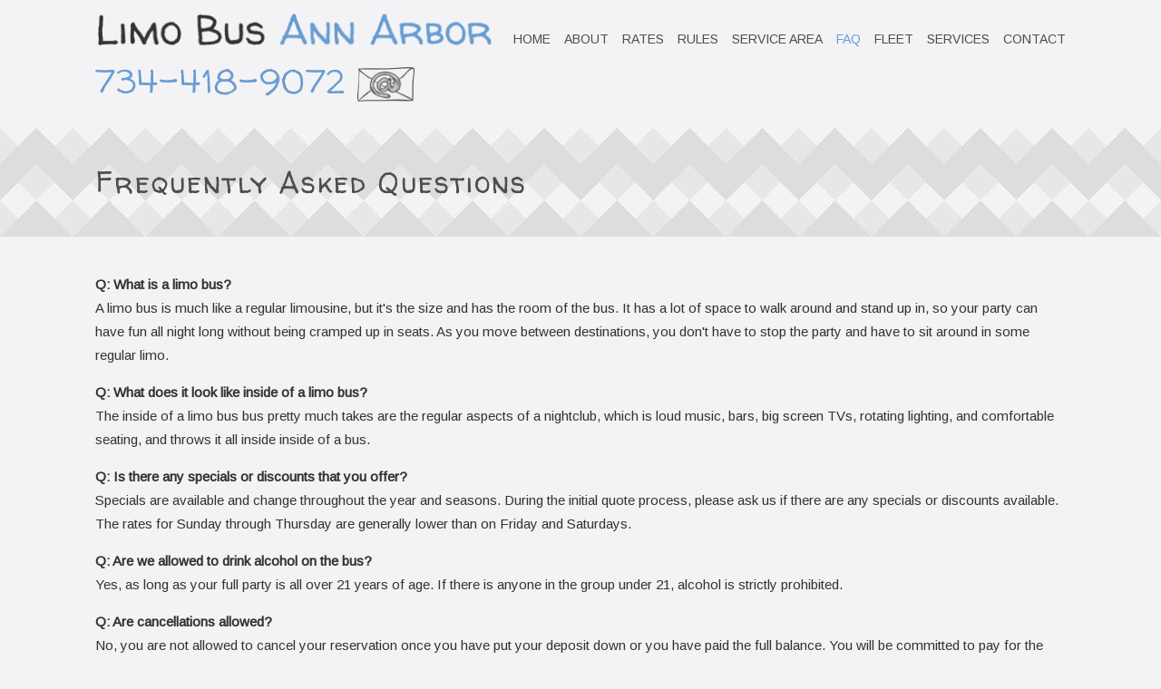

--- FILE ---
content_type: text/html; charset=UTF-8
request_url: http://www.limobusannarbor.com/faq.html
body_size: 2309
content:
<!DOCTYPE html>
<html lang="en">
<head>
    <meta charset="utf-8">
    <meta name="viewport" content="width=device-width, initial-scale=1, maximum-scale=1">
    <link rel="shortcut icon" href="style/images/favicon.png">
    <title>Our Large Fleet Of Limo and Party Buses</title>
    <link href="style/css/bootstrap.min.css" rel="stylesheet">
    <link href="style/css/plugins.css" rel="stylesheet">
    <link href="style.css" rel="stylesheet">
    <link href="style/css/color/blue.css" rel="stylesheet">
    <link href="style/type/fontello.css" rel="stylesheet">
    <!-- HTML5 shim and Respond.js IE8 support of HTML5 elements and media queries -->
    <!--[if lt IE 9]> <script src="style/js/html5shiv.js"></script> <script src="https://oss.maxcdn.com/libs/respond.js/1.3.0/respond.min.js"></script> <![endif]-->
</head>
<body>
    <div id="preloader">
        <div id="status">
            <div class="spinner"></div>
        </div>
    </div>
    <div class="body-wrapper">
        <div class="navbar default">
            <div class="navbar-header">
                <div class="container">
                    <div class="basic-wrapper"> <a class="btn responsive-menu pull-right" data-toggle="collapse" data-target=".navbar-collapse"><i></i></a>
                        <div class="navbar-brand">
                            <a href="index.html"><img src="style/images/logo.png" data-src="style/images/logo.png" data-ret="style/images/logo@2x.png" class="retina"></a>
                            <br>
                            <h6 class="phone"><a href="tel: +17344189072">734-418-9072</a> <a href="mailto:info@limobusannarbor.png"><img src="style/images/email.png"></a></h6></div>
                    </div>
                    <nav class="collapse navbar-collapse pull-right">
                        <ul class="nav navbar-nav">
                            <li><a href="index.html">HOME</a></li>
                            <li><a href="about.html">ABOUT</a></li>
                            <li><a href="rates.html">RATES</a></li>
                            <li><a href="rules.html">RULES</a></li>
                            <li><a href="servicearea.html">SERVICE AREA</a></li>
                            <li class="current"><a href="faq.html">FAQ</a></li>
                            <li><a href="fleet.html">FLEET</a></li>
                            <li><a href="services.html">SERVICES</a></li>
                            <li><a href="contact.html">CONTACT</a></li>
                        </ul>
                    </nav>
                </div>
            </div>
        </div>
        <div class="offset"></div>
        <div class="dark-wrapper page-title">
            <div class="container inner">
                <h1>Frequently Asked Questions</h1> </div>
        </div>
        <div class="container inner">
            <div class="row">
                <div class="col-sm-12">
                    <p><strong>Q: What is a limo bus?</strong><br>
					A limo bus is much like a regular limousine, but it's the size and has the room of the bus. It has a lot of space to walk around and stand up in, so your party can have fun all night long without being cramped up in seats. As you move between destinations, you don't have to stop the party and have to sit around in some regular limo.</p>
                    <p><strong>Q: What does it look like inside of a limo bus?</strong><br>
					The inside of a limo bus bus pretty much takes are the regular aspects of a nightclub, which is loud music, bars, big screen TVs, rotating lighting, and comfortable seating, and throws it all inside inside of a bus.</p>
                    <p><strong>Q: Is there any specials or discounts that you offer?</strong><br>
					Specials are available and change throughout the year and seasons. During the initial quote process, please ask us if there are any specials or discounts available. The rates for Sunday through Thursday are generally lower than on Friday and Saturdays.</p>
                    <p><strong>Q: Are we allowed to drink alcohol on the bus?</strong><br>
					Yes, as long as your full party is all over 21 years of age. If there is anyone in the group under 21, alcohol is strictly prohibited.</p>
                    <p><strong>Q: Are cancellations allowed?</strong><br>
					No, you are not allowed to cancel your reservation once you have put your deposit down or you have paid the full balance. You will be committed to pay for the services whether you use them or not. You also cannot change the day of your reservation. Depending on availability, you might be able to upgrade/downgrade your vehicle or move your reservation time earlier/later. If you switch your bus or time, your price will be recalculated.</p>
                    <p><strong>Q: Can we bring our own alcohol on the bus?</strong><br>
					Yes, drinks are not stocked on the limo buses, so it's BYOB.</p>
                    <p><strong>Q: Is smoking allowed on the bus?</strong><br>
					No, we do not want smoking on the limo buses, and any sign of doing so will be subject to an clean up fee.</p>
                    <p><strong>Q: Can we bring our own food on the bus?</strong><br>
					Yes, bring any food on the limo bus you want, but make sure don't make a mess because any cleaning will be subject to additional fees.</p>
                    <p><strong>Q: Do you need a deposit for the rental?</strong><br>
					A valid credit card must be on file when you book the reservation to lock in the rental. The card will be charged within 24-72 hours.</p>
                    <p><strong>Q: Can I tip the driver?</strong><br>
					Sure. Tips are very much appreciated. Please pay in cash at the beginning or end of the rental use, and about 10%-20% is an appropriate rate of a tip. If you want to include a tip with your total balance, we can include that into your quote at the time of the booking.</p>
                </div>
            </div>
        </div>
        <footer class="footer black-wrapper">
            <div class="sub-footer">
                <div class="container">
                    <p class="pull-left">© 2021 Limo Bus Ann Arbor. All rights reserved.</p>
                    <ul class="footer-menu pull-right">
                        <li><a href="index.html">HOME</a></li>
                        <li><a href="about.html">ABOUT</a></li>
                        <li><a href="rates.html">RATES</a></li>
                        <li><a href="rules.html">RULES</a></li>
                        <li><a href="faq.html">FAQ</a></li>
                        <li><a href="fleet.html">FLEET</a></li>
                        <li><a href="services.html">SERVICES</a></li>
                        <li><a href="contact.html">CONTACT</a></li>
                    </ul>
                </div>
            </div>
        </footer>
    </div>
    <script src="style/js/jquery.min.js"></script>
    <script src="style/js/bootstrap.min.js"></script>
    <script src="style/js/plugins.js"></script>
    <script src="style/js/scripts.js"></script>
</body>
</html>

--- FILE ---
content_type: text/css
request_url: http://www.limobusannarbor.com/style/css/plugins.css
body_size: 2996
content:
.fancybox-wrap,
.fancybox-skin,
.fancybox-outer,
.fancybox-inner,
.fancybox-image,
.fancybox-wrap iframe,
.fancybox-wrap object,
.fancybox-nav,
.fancybox-nav span,
.fancybox-tmp{padding:0;margin:0;border:0;outline:none;vertical-align:top;}
.fancybox-wrap{position:absolute;top:0;left:0;z-index:10020;}
.fancybox-skin{position:relative;background:#f9f9f9;color:#444;text-shadow:none;-webkit-border-radius:4px;-moz-border-radius:4px;border-radius:4px;}
.fancybox-opened{z-index:10030;}
.fancybox-opened .fancybox-skin{-webkit-box-shadow:0 10px 25px rgba(0, 0, 0, 0.5);-moz-box-shadow:0 10px 25px rgba(0, 0, 0, 0.5);box-shadow:0 10px 25px rgba(0, 0, 0, 0.5);}
.fancybox-outer, .fancybox-inner{position:relative;}
.fancybox-inner{overflow:hidden;}
.fancybox-type-iframe .fancybox-inner{-webkit-overflow-scrolling:touch;}
.fancybox-error{color:#444;font:14px/20px "Helvetica Neue",Helvetica,Arial,sans-serif;margin:0;padding:15px;white-space:nowrap;}
.fancybox-image, .fancybox-iframe{display:block;width:100%;height:100%;}
.fancybox-image{max-width:100%;max-height:100%;}
#fancybox-loading, .fancybox-close, .fancybox-prev span, .fancybox-next span{background-image:url('fancybox_sprite.png');}
#fancybox-loading{position:fixed;top:50%;left:50%;margin-top:-22px;margin-left:-22px;background-position:0 -108px;opacity:0.8;cursor:pointer;z-index:10060;}
#fancybox-loading div{width:44px;height:44px;background:url('fancybox_loading.gif') center center no-repeat;}
.fancybox-close{position:absolute;top:-18px;right:-18px;width:36px;height:36px;cursor:pointer;z-index:10040;}
.fancybox-nav{position:absolute;top:0;width:40%;height:100%;cursor:pointer;text-decoration:none;background:transparent url('blank.gif');-webkit-tap-highlight-color:rgba(0,0,0,0);z-index:10040;}
.fancybox-prev{left:0;}
.fancybox-next{right:0;}
.fancybox-nav span{position:absolute;top:50%;width:36px;height:34px;margin-top:-18px;cursor:pointer;z-index:10040;visibility:hidden;}
.fancybox-prev span{left:10px;background-position:0 -36px;}
.fancybox-next span{right:10px;background-position:0 -72px;}
.fancybox-nav:hover span{visibility:visible;}
.fancybox-tmp{position:absolute;top:-99999px;left:-99999px;visibility:hidden;max-width:99999px;max-height:99999px;overflow:visible !important;}
.fancybox-lock{overflow:hidden !important;width:auto;}
.fancybox-lock body{overflow:hidden !important;}
.fancybox-lock-test{overflow-y:hidden !important;}
.fancybox-overlay{position:absolute;top:0;left:0;overflow:hidden;display:none;z-index:10010;background:url('fancybox_overlay.png');}
.fancybox-overlay-fixed{position:fixed;bottom:0;right:0;}
.fancybox-lock .fancybox-overlay{overflow:auto;overflow-y:scroll;}
.fancybox-title{visibility:hidden;font:normal 13px/20px "Helvetica Neue",Helvetica,Arial,sans-serif;position:relative;text-shadow:none;z-index:10050;}
.fancybox-opened .fancybox-title{visibility:visible;}
.fancybox-title-float-wrap{position:absolute;bottom:0;right:50%;margin-bottom:-35px;z-index:10050;text-align:center;}
.fancybox-title-float-wrap .child{display:inline-block;margin-right:-100%;padding:2px 20px;background:transparent;background:rgba(0, 0, 0, 0.8);-webkit-border-radius:15px;-moz-border-radius:15px;border-radius:15px;text-shadow:0 1px 2px #222;color:#FFF;font-weight:bold;line-height:24px;white-space:nowrap;}
.fancybox-title-outside-wrap{position:relative;margin-top:10px;color:#fff;}
.fancybox-title-inside-wrap{padding-top:10px;}
.fancybox-title-over-wrap{position:absolute;bottom:0;left:0;color:#fff;padding:10px;background:#000;background:rgba(0, 0, 0, .8);}
@media only screen and (-webkit-min-device-pixel-ratio:1.5),
only screen and (min--moz-device-pixel-ratio:1.5),
only screen and (min-device-pixel-ratio:1.5){#fancybox-loading, .fancybox-close, .fancybox-prev span, .fancybox-next span{background-image:url('fancybox_sprite@2x.png');background-size:44px 152px;}
#fancybox-loading div{background-image:url('fancybox_loading@2x.gif');background-size:24px 24px;}
}
#fancybox-thumbs{position:fixed;left:0;width:100%;overflow:hidden;z-index:10050;}
#fancybox-thumbs.bottom{bottom:2px;}
#fancybox-thumbs.top{top:2px;}
#fancybox-thumbs ul{position:relative;list-style:none;margin:0;padding:0;}
#fancybox-thumbs ul li{float:left;padding:1px;opacity:0.5;}
#fancybox-thumbs ul li.active{opacity:0.75;padding:0;border:1px solid #fff;}
#fancybox-thumbs ul li:hover{opacity:1;}
#fancybox-thumbs ul li a{display:block;position:relative;overflow:hidden;border:1px solid #222;background:#111;outline:none;}
#fancybox-thumbs ul li img{display:block;position:relative;border:0;padding:0;max-width:none;}
.slider-pro{position:relative;margin:0 auto;}
.sp-slides-container{position:relative;}
.sp-mask{position:relative;overflow:hidden;}
.sp-slides{position:relative;-webkit-backface-visibility:hidden;-webkit-perspective:1000;}
.sp-slide{position:absolute;}
.sp-image-container{overflow:hidden;}
.sp-image{position:relative;display:block;border:none;}
.sp-thumbnails-container{position:relative;overflow:hidden;}
.sp-top-thumbnails,
.sp-bottom-thumbnails{left:0;margin:0 auto;}
.sp-top-thumbnails{position:absolute;top:0;}
.sp-left-thumbnails,
.sp-right-thumbnails{position:absolute;top:0;}
.sp-right-thumbnails{right:0;}
.sp-left-thumbnails{left:0;}
.sp-thumbnails{position:relative;}
.sp-thumbnail{border:none;}
.sp-thumbnail-container{position:relative;display:block;overflow:hidden;float:left;-moz-box-sizing:border-box;box-sizing:border-box;}
.sp-top-thumbnails .sp-thumbnail-container,
.sp-bottom-thumbnails .sp-thumbnail-container{margin-left:2px;margin-right:2px;}
.sp-top-thumbnails .sp-thumbnail-container:first-child,
.sp-bottom-thumbnails .sp-thumbnail-container:first-child{margin-left:0;}
.sp-top-thumbnails .sp-thumbnail-container:last-child,
.sp-bottom-thumbnails .sp-thumbnail-container:last-child{margin-right:0;}
.sp-left-thumbnails .sp-thumbnail-container,
.sp-right-thumbnails .sp-thumbnail-container{margin-top:2px;margin-bottom:2px;}
.sp-left-thumbnails .sp-thumbnail-container:first-child,
.sp-right-thumbnails .sp-thumbnail-container:first-child{margin-top:0;}
.sp-left-thumbnails .sp-thumbnail-container:last-child,
.sp-right-thumbnails .sp-thumbnail-container:last-child{margin-bottom:0;}
.sp-right-thumbnails.sp-has-pointer{margin-left:-13px;}
.sp-right-thumbnails.sp-has-pointer .sp-thumbnail{position:absolute;left:18px;margin-left:0 !important;}
.sp-right-thumbnails.sp-has-pointer .sp-selected-thumbnail:before{content:'';position:absolute;height:100%;border-left:5px solid #F00;left:0;top:0;margin-left:13px;}
.sp-right-thumbnails.sp-has-pointer .sp-selected-thumbnail:after{content:'\25c0';position:absolute;font-family:Arial;font-size:16px;line-height:1;color:#F00;left:0;top:50%;margin-top:-6px;}
.ie11 .sp-right-thumbnails.sp-has-pointer .sp-selected-thumbnail:after,
.ie10 .sp-right-thumbnails.sp-has-pointer .sp-selected-thumbnail:after,
.ie9 .sp-right-thumbnails.sp-has-pointer .sp-selected-thumbnail:after{content:'\25bc';-ms-transform:rotate(90deg);transform:rotate(90deg);}
.sp-left-thumbnails.sp-has-pointer{margin-right:-13px;}
.sp-left-thumbnails.sp-has-pointer .sp-thumbnail{position:absolute;right:18px;}
.sp-left-thumbnails.sp-has-pointer .sp-selected-thumbnail:before{content:'';position:absolute;height:100%;border-left:5px solid #F00;right:0;top:0;margin-right:13px;}
.sp-left-thumbnails.sp-has-pointer .sp-selected-thumbnail:after{content:'\25ba';position:absolute;font-family:Arial;font-size:16px;line-height:1;color:#F00;right:0;top:50%;margin-top:-6px;}
.ie11 .sp-left-thumbnails.sp-has-pointer .sp-selected-thumbnail:after,
.ie10 .sp-left-thumbnails.sp-has-pointer .sp-selected-thumbnail:after,
.ie9 .sp-left-thumbnails.sp-has-pointer .sp-selected-thumbnail:after{content:'\25b2';-ms-transform:rotate(90deg);transform:rotate(90deg);}
.sp-bottom-thumbnails.sp-has-pointer{margin-top:-13px;}
.sp-bottom-thumbnails.sp-has-pointer .sp-thumbnail{position:absolute;top:18px;margin-top:0 !important;}
.sp-bottom-thumbnails.sp-has-pointer .sp-selected-thumbnail:before{content:'';position:absolute;width:100%;border-bottom:5px solid #F00;top:0;margin-top:13px;}
.sp-bottom-thumbnails.sp-has-pointer .sp-selected-thumbnail:after{content:'\25b2';position:absolute;font-family:Arial;font-size:16px;line-height:1;color:#F00;left:50%;top:0;margin-left:-9px;}
.sp-top-thumbnails.sp-has-pointer{margin-bottom:-13px;}
.sp-top-thumbnails.sp-has-pointer .sp-thumbnail{position:absolute;bottom:18px;}
.sp-top-thumbnails.sp-has-pointer .sp-selected-thumbnail:before{content:'';position:absolute;width:100%;border-bottom:5px solid #F00;bottom:0;margin-bottom:13px;}
.sp-top-thumbnails.sp-has-pointer .sp-selected-thumbnail:after{content:'\25bc';position:absolute;font-family:Arial;font-size:16px;line-height:1;color:#F00;left:50%;bottom:0;margin-left:-9px;}
.sp-layer{position:absolute;margin:0;box-sizing:border-box;-moz-box-sizing:border-box;-webkit-box-sizing:border-box;-webkit-font-smoothing:subpixel-antialiased;-webkit-backface-visibility:hidden;}
.sp-black{color:#FFF;background:rgb(0, 0, 0);background:rgba(0, 0, 0, 0.7);}
.sp-white{color:#000;background:rgb(255, 255, 255);background:rgba(255, 255, 255, 0.7);}
.sp-rounded{border-radius:10px;}
.sp-padding{padding:10px;}
.sp-grab{cursor:url(images/openhand.cur), move;}
.sp-grabbing{cursor:url(images/closedhand.cur), move;}
.sp-selectable{cursor:default;}
.sp-caption-container{text-align:center;margin-top:10px;}
.sp-full-screen{margin:0 !important;background-color:#000;}
.sp-full-screen-button{position:absolute;top:5px;right:10px;font-size:30px;line-height:1;cursor:pointer;-webkit-transform:rotate(45deg);-ms-transform:rotate(45deg);transform:rotate(45deg);}
.sp-full-screen-button:before{content:'\2195';}
.sp-fade-full-screen{opacity:0;-webkit-transition:opacity 0.5s;transition:opacity 0.5s;}
.slider-pro:hover .sp-fade-full-screen{opacity:1;}
.sp-buttons{position:relative;width:100%;text-align:center;padding-top:10px;}
.sp-button{width:10px;height:10px;border:2px solid #000;border-radius:50%;margin:4px;display:inline-block;-moz-box-sizing:border-box;-webkit-box-sizing:border-box;box-sizing:border-box;cursor:pointer;}
.sp-selected-button{background-color:#000;}
@media only screen and (min-width:768px) and (max-width:1024px){.sp-button{width:14px;height:14px;}
}
@media only screen and (min-width:568px) and (max-width:768px){.sp-button{width:16px;height:16px;}
}
@media only screen and (min-width:320px) and (max-width:568px){.sp-button{width:18px;height:18px;}
}
.sp-fade-arrows{opacity:0;-webkit-transition:opacity 0.5s;transition:opacity 0.5s;}
.sp-slides-container:hover .sp-fade-arrows{opacity:1;}
.sp-arrow{position:absolute;font-size:40px;color:#FFF;text-shadow:1px 1px 1px #666;cursor:pointer;}
.sp-vertical .sp-arrow{-webkit-transform:rotate(90deg);-ms-transform:rotate(90deg);transform:rotate(90deg);}
.sp-horizontal .sp-arrow{top:50%;margin-top:-20px;}
.sp-vertical .sp-arrow{left:50%;margin-left:-10px;}
.sp-previous-arrow:before{content:'\276e';}
.ios .sp-previous-arrow:before,
.ie9 .sp-previous-arrow:before,
.ie8 .sp-previous-arrow:before,
.ie7 .sp-previous-arrow:before{content:'\25c0';}
.ie8.sp-vertical .sp-previous-arrow:before,
.ie7.sp-vertical .sp-previous-arrow:before{content:'\25b2';}
.sp-next-arrow:before{content:'\276f';}
.ios .sp-next-arrow:before,
.ie9 .sp-next-arrow:before,
.ie8 .sp-next-arrow:before,
.ie7 .sp-next-arrow:before{content:'\25b6';}
.ie8.sp-vertical .sp-next-arrow:before,
.ie7.sp-vertical .sp-next-arrow:before{content:'\25bc';}
.sp-horizontal .sp-previous-arrow{left:20px;}
.sp-horizontal .sp-next-arrow{right:20px;}
.sp-vertical .sp-previous-arrow{top:20px;}
.sp-vertical .sp-next-arrow{bottom:20px;}
.sp-thumbnail-arrows{position:absolute;}
.sp-fade-thumbnail-arrows{opacity:0;-webkit-transition:opacity 0.5s;transition:opacity 0.5s;}
.sp-thumbnails-container:hover .sp-fade-thumbnail-arrows{opacity:1;}
.sp-top-thumbnails .sp-thumbnail-arrows,
.sp-bottom-thumbnails .sp-thumbnail-arrows{width:100%;top:50%;left:0;margin-top:-10px;}
.sp-left-thumbnails .sp-thumbnail-arrows,
.sp-right-thumbnails .sp-thumbnail-arrows{height:100%;top:0;left:50%;margin-left:-5px;}
.sp-thumbnail-arrow{position:absolute;font-size:20px;color:#FFF;text-shadow:1px 1px 1px #666;cursor:pointer;}
.sp-left-thumbnails .sp-thumbnail-arrows .sp-thumbnail-arrow,
.sp-right-thumbnails .sp-thumbnail-arrows .sp-thumbnail-arrow{-ms-transform:rotate(90deg);-webkit-transform:rotate(90deg);transform:rotate(90deg);}
.sp-previous-thumbnail-arrow:before{content:'\276e';}
.ios .sp-previous-thumbnail-arrow:before,
.ie7 .sp-previous-thumbnail-arrow:before,
.ie8 .sp-previous-thumbnail-arrow:before,
.ie9 .sp-previous-thumbnail-arrow:before{content:'\25c0';}
.ie8.sp-vertical .sp-previous-thumbnail-arrow:before,
.ie7.sp-vertical .sp-previous-thumbnail-arrow:before{content:'\25b2';}
.sp-next-thumbnail-arrow:before{content:'\276f';}
.ios .sp-next-thumbnail-arrow:before,
.ie7 .sp-next-thumbnail-arrow:before,
.ie8 .sp-next-thumbnail-arrow:before,
.ie9 .sp-next-thumbnail-arrow:before{content:'\25b6';}
.ie8.sp-vertical .sp-next-thumbnail-arrow:before,
.ie7.sp-vertical .sp-next-thumbnail-arrow:before{content:'\25bc';}
.sp-top-thumbnails .sp-previous-thumbnail-arrow,
.sp-bottom-thumbnails .sp-previous-thumbnail-arrow{left:0px;}
.sp-top-thumbnails .sp-next-thumbnail-arrow,
.sp-bottom-thumbnails .sp-next-thumbnail-arrow{right:0px;}
.sp-left-thumbnails .sp-previous-thumbnail-arrow,
.sp-right-thumbnails .sp-previous-thumbnail-arrow{top:0px;}
.sp-left-thumbnails .sp-next-thumbnail-arrow,
.sp-right-thumbnails .sp-next-thumbnail-arrow{bottom:0px;}
a.sp-video{text-decoration:none;}
a.sp-video img{-webkit-backface-visibility:hidden;border:none;}
a.sp-video:after{content:'\25B6';position:absolute;width:45px;padding-left:5px;height:50px;border:2px solid #FFF;text-align:center;font-size:30px;border-radius:30px;top:0;color:#FFF;bottom:0;left:0;right:0;background-color:rgba(0, 0, 0, 0.2);margin:auto;line-height:52px;}
.com{color:#93a1a1;}
.lit{color:#195f91;}
.pun, .opn, .clo{color:#93a1a1;}
.fun{color:#dc322f;}
.str, .atv{color:#D14;}
.kwd, .prettyprint .tag{color:#1e347b;}
.typ, .atn, .dec, .var{color:teal;}
.pln{color:#48484c;}
.prettyprint{padding:8px;background-color:#f7f7f9;border:1px solid #e1e1e8;}
.prettyprint.linenums{-webkit-box-shadow:inset 40px 0 0 #fbfbfc, inset 41px 0 0 #ececf0;-moz-box-shadow:inset 40px 0 0 #fbfbfc, inset 41px 0 0 #ececf0;box-shadow:inset 40px 0 0 #fbfbfc, inset 41px 0 0 #ececf0;}
ol.linenums{margin:0 0 0 33px;padding:0 0 0 2px;}
ol.linenums li{padding-left:12px;color:#bebec5;line-height:20px;text-shadow:0 1px 0 #fff;}

--- FILE ---
content_type: text/css
request_url: http://www.limobusannarbor.com/style.css
body_size: 10136
content:
@import url(http://fonts.googleapis.com/css?family=Walter+Turncoat|Arimo);*,
*:before,
*:after{-webkit-box-sizing:border-box;-moz-box-sizing:border-box;box-sizing:border-box;}
:focus{outline:0 !important}
.fit-vids-style{display:none}
figure{margin:0;padding:0;}
figure img{height:auto}
iframe{border:none}
::selection{background:#fefac7;color:#2f2f2f;}
::-moz-selection{background:#fefac7;color:#2f2f2f;}
@-webkit-keyframes rotation{from{-webkit-transform:rotate(0deg)}
to{-webkit-transform:rotate(359deg)}
}
@-moz-keyframes rotation{from{-moz-transform:rotate(0deg)}
to{-moz-transform:rotate(359deg)}
}
@-o-keyframes rotation{from{-o-transform:rotate(0deg)}
to{-o-transform:rotate(359deg)}
}
@keyframes rotation{from{transform:rotate(0deg)}
to{transform:rotate(359deg)}
}
body{overflow-x:hidden !important}
#preloader{position:fixed;top:0;left:0;right:0;bottom:0;background-color:#fefefe;z-index:9999999;}
#status{width:36px;height:36px;position:absolute;left:50%;top:50%;margin:-18px 0 0 -18px;}
.spinner{height:36px;width:36px;position:relative;-webkit-animation:rotation .8s infinite linear;-moz-animation:rotation .8s infinite linear;-o-animation:rotation .8s infinite linear;animation:rotation .8s infinite linear;border-left:3px solid rgba(239, 95, 96,.15);border-right:3px solid rgba(239, 95, 96,.15);border-bottom:3px solid rgba(239, 95, 96,.15);border-top:3px solid rgba(239, 95, 96,.8);border-radius:100%;}
body{font-family:'Arimo', sans-serif;overflow-x:hidden;color:#333;font-size:15px;font-weight:normal;-webkit-font-smoothing:antialiased;-moz-osx-font-smoothing:grayscale;-webkit-text-size-adjust:100%;}
.container{padding-right:0;padding-left:0;}
.clear{clear:both;}
body,
li,
address{line-height:26px}
input,
button,
select,
textarea{font-family:'Arimo', sans-serif;font-size:15px;font-weight:normal;}
p{margin:0 0 15px}
a{color:#ef5f60;-webkit-transition:all 200ms ease-in;-o-transition:all 200ms ease-in;-moz-transition:all 200ms ease-in;}
a.nocolor{color:#333}
a.nocolor:hover{color:#ef5f60}
a:hover,
a:focus{color:#232323;text-decoration:none;}
.colored{color:#ef5f60}
h1,
h2,
h3,
h4,
h5,
h6{font-family:'Walter Turncoat', cursive;margin-top:0;color:#4d4d4d;margin-bottom:10px;font-weight:normal;letter-spacing:1px;}
h1{font-size:28px;line-height:34px;letter-spacing:1.5px;}
h2{font-size:25px;line-height:30px;letter-spacing:1.5px;}
h3{font-size:20px;line-height:24px;}
h4{font-size:18px;line-height:24px;}
h5{font-size:15px;line-height:22px;}
h6{font-size:14px;line-height:20px;}
.food h6{font-size:21.5px;}
.food img{width:100%;}
.intro h1{font-family:'Walter Turncoat', cursive;font-size:38px;line-height:40px;font-weight:normal;letter-spacing:3px;margin-bottom:15px;}
.page-title h1,
.page-title h2{font-family:'Walter Turncoat', cursive;font-size:32px;line-height:40px;font-weight:normal;letter-spacing:2px;margin:0;}
.page-title .inner{padding-top:40px;padding-bottom:40px;}
.onepage .page-title,
.onepage .intro{text-align:center;position:relative;}
.onepage .page-title:after{content:"";display:block;position:absolute;bottom:-9px;left:50%;margin-left:-9px;width:9px;height:9px;border-left:9px solid transparent;border-right:9px solid transparent;border-top:9px solid #eeeeee;}
.intro p{margin:0}
.lead{font-family:'Walter Turncoat', cursive;font-size:28px;line-height:30px;color:#4d4d4d;letter-spacing:1.5px;}
.onepage section .lead,
.parallax .lead{font-family:inherit;letter-spacing:normal;font-size:22px;line-height:32px;font-weight:300;color:#333;}
h2.post-title{margin-bottom:10px;font-size:22px;}
.classic-blog .post-title{font-size:25px;line-height:30px;}
h3 span.meta:before{display:inline-block;content:"-";padding-right:5px;padding-left:3px;}
.post-title a{color:#4d4d4d}
.post-title a:hover{color:#ef5f60}
.section-title{font-size:22px;line-height:30px;text-transform:uppercase;margin-bottom:15px;letter-spacing:1.5px;}
.section-title:after{content:"--";display:inline-block;padding-left:5px;color:#ef5f60;}
.section-title.text-center:before{content:"--";display:inline-block;padding-right:5px;color:#ef5f60;}
.team h3{margin-bottom:5px}
.team p{margin-bottom:20px}
.team figure{margin-bottom:15px}
.dark-wrapper{background:url(style/images/pattern.jpg) repeat-x;}
.black-wrapper{background:#2d2d30;color:#f3f3f5;}
.black-wrapper h1,
.black-wrapper h2,
.black-wrapper h3,
.black-wrapper h4,
.black-wrapper h5,
.black-wrapper h6{color:#e3e3e3}
.black-wrapper .lead{color:#9d9d9d}
.black-wrapper a{color:#f3f3f5}
.black-wrapper a:hover{color:#ef5f60}
.inner{padding-top:40px;padding-bottom:40px;}
.inner-small{padding-top:50px;padding-bottom:50px;}
ul{padding:0 0 0 18px}
ol{padding:0 0 0 20px}
ul,
ol{margin-bottom:15px}
ul.circled{padding:0;list-style:none;}
ul.circled li:before{content:'●';margin-right:10px;font-weight:normal;vertical-align:top;display:inline-block;color:#ef5f60;font-size:11px;}
.thin{width:80%;margin:0 auto;}
.dropcap{font-weight:800;display:block;float:left;font-size:49px;padding:0;margin:0;margin:12px 8px 0 0;text-transform:uppercase;}
hr{border:none;border-bottom:2px solid rgba(0,0,0,0.11);padding-bottom:40px;margin-bottom:70px;}
.alert{padding-bottom:13px}
blockquote{background:#eeeeee;border:0;padding:30px 35px;margin:20px 0 0 0;}
blockquote p{font-size:22px;line-height:32px;font-weight:300;}
blockquote small{margin-top:15px;font-family:'Arimo', sans-serif;font-size:16px;color:#4d4d4d;letter-spacing:1px;font-weight:normal;}
.testimonials{list-style:none}
.testimonials blockquote{background:none;padding:0;margin:0;}
.testimonials blockquote p{background:#eeeeee;padding:30px 35px;position:relative;margin:0 0 10px 0;font-size:18px;line-height:28px;}
.testimonials blockquote small:before{content:""}
.testimonials [class*="col-"]{margin-bottom:30px}
.testimonials blockquote small{float:right}
.testimonials [class*="col-"] blockquote p:after{border-color:#edf1f2 transparent;border-style:solid;border-width:20px 0 0 20px;bottom:-20px;content:"";display:block;position:absolute;width:0;right:30px;}
#map{width:100%;height:400px;}
#map.small{height:200px}
.footer a{color:#f3f3f5 !important}
.footer a:hover{color:#ef5f60 !important}
footer [class*="col-"] .widget{margin-top:25px}
footer [class*="col-"] .widget:first-child{margin-top:0}
footer ul.tag-list li a{color:#e3e3e3;background:#242426;}
.footer-menu{padding:0;margin:0;list-style:none;}
.footer-menu li{display:inline;padding-left:10px;font-family:'Arimo', sans-serif;font-size:14px;font-weight:normal;letter-spacing:1.5px;}
.footer-menu li:before{display:inline-block;content:"|";padding-right:12px;}
.footer-menu li:first-child:before{display:none}
.contact-info{margin:0;padding:0;list-style:none;}
.contact-info i{margin-right:7px;color:#e3e3e3;}
footer ul.circled li:before{color:#e3e3e3}
.sub-footer{background:#29292c;padding:35px 0;}
.sub-footer p{padding:0;margin:0;}
.btn,
.btn-submit{color:#f3f3f5 !important;background:#ef5f60;margin-bottom:10px;margin-right:4px;padding:10px 17px 8px;font-weight:normal;text-shadow:none;border:none;-webkit-border-radius:0;border-radius:0;-webkit-transition:all 200ms ease-in;-o-transition:all 200ms ease-in;-moz-transition:all 200ms ease-in;-webkit-box-shadow:none;-moz-box-shadow:none;box-shadow:none;display:inline-block;font-family:'Arimo', sans-serif;font-size:15px;letter-spacing:1px;}
@-moz-document url-prefix(){.btn,
.btn-submit{padding:10px 17px 10px}
}
.text-center .btn{margin:0 4px}
.btn-large{padding:12px 21px}
.btn.btn-red{background:#ef5f60}
.btn.btn-pink{background:#e767a1}
.btn.btn-purple{background:#8c6fdf}
.btn.btn-blue{background:#689cd2}
.btn.btn-green{background:#65c4c4}
.btn.btn-gray{background:#5d5d5d}
.btn.btn-brown{background:#a17963}
.btn.btn-yellow{background:#ffcb17}
.btn.btn-lime{background:#b9d958}
.btn:hover,
.btn:focus,
.btn:active,
.btn.active,
.pagination ul > li > a:hover,
.pagination ul > li > a:focus,
.pagination ul > .active > a,
.pagination ul > .active > span,
.open >.dropdown-toggle.btn-default,
footer ul.tag-list li a:hover{background:#e05152;color:#f3f3f5 !important;-webkit-transition:all 200ms ease-in;-o-transition:all 200ms ease-in;-moz-transition:all 200ms ease-in;-webkit-box-shadow:none;-moz-box-shadow:none;box-shadow:none;}
.btn-red:hover,
.btn-red:focus,
.btn-red:active,
.btn-red.active{background:#e05152 !important}
.btn-pink:hover,
.btn-pink:focus,
.btn-pink:active,
.btn-pink.active{background:#da5e96 !important}
.btn-purple:hover,
.btn-purple:focus,
.btn-purple:active,
.btn-purple.active{background:#8266d1 !important}
.btn-blue:hover,
.btn-blue:focus,
.btn-blue:active,
.btn-blue.active{background:#5d90c5 !important}
.btn-green:hover,
.btn-green:focus,
.btn-green:active,
.btn-green.active{background:#5bb8b8 !important}
.btn-gray:hover,
.btn-gray:focus,
.btn-gray:active,
.btn-gray.active{background:#4f4f4f !important}
.btn-brown:hover,
.btn-brown:focus,
.btn-brown:active,
.btn-brown.active{background:#8d6d5c !important}
.btn-yellow:hover,
.btn-yellow:focus,
.btn-yellow:active,
.btn-yellow.active{background:#f7c108 !important}
.btn-lime:hover,
.btn-lime:focus,
.btn-lime:active,
.btn-lime.active{background:#adcb53 !important}
.btn.fixed-width{width:155px}
.btn i{margin-right:5px}
.social-dropdown .btn i{margin:0}
.share.btn{padding:10px 13px !important}
.share.btn.dropdown-toggle{margin-bottom:0}
.share-links{padding:0 !important;margin-top:10px !important;list-style:none;min-width:0 !important;width:auto !important;}
.share-links li{cursor:pointer;display:block;border:0 !important;line-height:normal !important;}
.share-links li a{padding:0 !important;display:block;line-height:normal !important;margin:0 !important;}
.share-links li a i{padding:12px 13px 12px 14px !important;line-height:normal !important;display:block;-webkit-transition:all 200ms ease-in;-o-transition:all 200ms ease-in;-moz-transition:all 200ms ease-in;}
.share-links .icon-s-facebook,
.click-share .share-facebook{background:#4470cf}
.share-links .icon-s-facebook:hover,
.click-share .share-facebook:hover{background-color:#4066b9}
.share-links .icon-s-twitter,
.click-share .share-twitter{background:#5daed5}
.share-links .icon-s-twitter:hover,
.click-share .share-twitter:hover{background-color:#569cbe}
.share-links .icon-s-pinterest,
.click-share .share-pinterest{background:#c53942}
.share-links .icon-s-pinterest:hover,
.click-share .share-pinterest:hover{background-color:#b0363e}
.click-share{margin-top:15px}
.click-share ul{padding:0;margin:0;list-style:none;}
.click-share ul li{cursor:pointer;display:inline;padding:0 1px;}
.click-share ul li .btn{margin:0}
.navbar-header{float:none !important}
.navbar .container{padding:0}
.navbar{margin:0;border-radius:0;border:none;position:fixed;z-index:8000;min-height:inherit;width:100%;background:none;}
.navbar-brand{padding:10px 0 0;}
.navbar-brand img{-webkit-transition:all 0.3s;-moz-transition:all 0.3s;-ms-transition:all 0.3s;-o-transition:all 0.3s;transition:all 0.3s;-webkit-transform:translateZ();image-rendering:-webkit-optimize-contrast;height:44px;width:inherit;}
.navbar-collapse{width:auto;padding:0;border:none;background:transparent;-webkit-box-shadow:none;-moz-box-shadow:none;box-shadow:none;}
.navbar-nav{margin:33px 0 50px;}
.navbar-nav > li{margin-left:15px;}
.navbar-nav > li > a{font-family:'Arimo', sans-serif;font-size:14px;font-weight:normal;color:#4d4d4d;padding:0;position:relative;}
.nav > li > a:focus{background:none;color:#f5f5f5;}
.nav > li > a:hover{background:none;color:#ef5f60;}
.nav > li.current > a{background:none;color:#ef5f60;}
.navbar .dropdown-menu{padding:0;margin:0;min-width:150px;border:none;background:none;-webkit-border-radius:0;-moz-border-radius:0;border-radius:0;-webkit-box-shadow:none;-moz-box-shadow:none;box-shadow:none;padding-top:10px;}
.navbar .dropdown-menu:before{content:"";width:0;display:block;position:absolute;height:10px;top:0;left:10px;border-left:5px solid transparent;border-right:5px solid transparent;border-bottom:5px solid #38393b;}
.navbar .dropdown-menu.dropdown-menu-right:before{right:15px !important;left:auto;}
.navbar .dropdown-menu.share-links.dropdown-menu-right:before{left:50% !important;margin-left:-5px;border-bottom:5px solid #4470cf;}
.navbar .dropdown-menu li{background:#38393b;border:none;border-top:1px solid rgba(0,0,0, 0.15);}
.navbar .dropdown-menu li:first-child{border:none}
.navbar .dropdown-menu li a{background:none;border:none;color:#f3f3f5;padding:14px 20px 12px;font-family:'Arimo', sans-serif;font-size:14px;letter-spacing:1px;line-height:1;}
.navbar .dropdown-menu li a:hover,
.navbar .dropdown-menu li a.active{padding:14px 20px 12px;filter:none;line-height:1;color:#ef5f60;}
.navbar .nav .open > a,
.navbar .nav .open > a:hover,
.navbar .nav .open > a:focus{background:none;color:#ef5f60;}
.navbar .nav > li > .dropdown-menu:after{display:none}
.navbar .dropdown-menu > li > a:hover,
.navbar .dropdown-menu > li > a:focus,
.navbar .dropdown-submenu:hover > a,
.navbar .dropdown-submenu:focus > a,
.navbar .dropdown-menu > .active > a,
.navbar .dropdown-menu > .active > a:hover,
.navbar .dropdown-menu > .active > a:focus{background:none;color:#ef5f60;filter:progid:DXImageTransform.Microsoft.gradient(enabled = false);}
.btn.responsive-menu{padding:7px 12px;margin:0;display:none;font-size:15px;}
.btn.responsive-menu i{margin:0}
.btn.responsive-menu i:before{content:'\f0c9';font-family: 'fontello';display:block;font-style:normal;font-weight:normal;width:1em;margin-right:0;text-align:center;}
.btn.responsive-menu.opn i:before{content:'\e819'}
.offset{display:block;padding-top:141px;}
.navbar.default{width:100%;position:absolute;}
.navbar.fixed{position:fixed;padding:0;margin:0;width:100%;background:rgba(255,255,255,0.93);-webkit-box-shadow:0 2px 0 rgba(0, 0, 0, 0.1);-moz-box-shadow:0 2px 0 rgba(0, 0, 0, 0.1);box-shadow:0 2px 0 rgba(0, 0, 0, 0.1);height:100px;}
.navbar.fixed .navbar-nav{margin:25px 0 10px}
.navbar.fixed .navbar-brand{padding:14px 0 0 0}
.navbar.fixed .navbar-brand img{height:33px;width:auto;}
.full-portfolio{overflow:hidden}
.classic-masonry .isotope{margin-bottom:-10px;margin-right:-10px;}
.full-portfolio .isotope{margin-right:-5px}
.full-portfolio .isotope .item,
.full-portfolio .isotope .grid-sizer{width:20%;padding:0 6px 6px 0;}
.isotope:after{content:'';display:block;clear:both;}
.isotope .item{float:left}
.classic-masonry .isotope .item{width:25%;height:auto;padding:0 10px 10px 0;}
.classic-masonry .isotope .details{padding:18px 20px 20px 20px;background:#f5f5f5;text-align:center;}
.classic-masonry .isotope .details .meta{margin-bottom:0;font-size:16px;}
.classic-masonry .isotope .details .post-title{margin-bottom:0}
.classic-masonry figure img{width:100%}
.pull-right .btn{margin-right:0}
.btn.dropdown-toggle{margin-bottom:0;margin-top:-10px;}
.button-group.dropdown-menu{padding:0;margin:0;margin-top:10px;font-size:15px;background-color:#38393b;border-bottom:0;border-radius:0;-webkit-box-shadow:none;box-shadow:none;border:0;}
.button-group.dropdown-menu:before{content:"";width:0;display:block;position:absolute;height:10px;top:-10px;right:15px;border-left:5px solid transparent;border-right:5px solid transparent;border-bottom:5px solid #38393b;}
.button-group.dropdown-menu button{background:none;border:none;border-top:1px solid rgba(0,0,0,0.15);display:block;color:#f3f3f5;padding:7px 20px;font-family:'Arimo', sans-serif;font-size:14px;letter-spacing:1px;width:100%;text-align:left;}
.button-group.dropdown-menu button.is-checked{color:#ef5f60}
.button-group.dropdown-menu button{-webkit-transition:all 200ms ease-in;-o-transition:all 200ms ease-in;-moz-transition:all 200ms ease-in;}
.button-group.dropdown-menu button:hover{color:#ef5f60 !important}
.button-group.dropdown-menu button:first-child{border:none}
.item-details{padding:0;margin:0;list-style:none;}
.item-details li{margin-bottom:15px}
.item-details li h4{margin-bottom:0}
.primary figure img{width:100%}
figure{display:block;overflow:hidden;position:relative;}
.items li figure img{display:block;width:100%;}
figure li a,
figure li a img{display:block;overflow:hidden;position:relative;}
figure img{display:inline;max-width:100%;-webkit-backface-visibility:hidden;}
figure a .text-overlay{opacity:0;filter:progid:DXImageTransform.Microsoft.Alpha(Opacity=0);-MS-filter:"progid:DXImageTransform.Microsoft.Alpha(Opacity=0)";height:100%;position:absolute;text-decoration:none;width:100%;z-index:100;padding:50px;background:#222;background:rgba(239, 95, 96, 0.96);-webkit-transition:all 0.4s;-moz-transition:all 0.4s;-o-transition:all 0.4s;transition:all 0.4s;}
figure a:hover .text-overlay{opacity:1;filter:progid:DXImageTransform.Microsoft.Alpha(Opacity=100);-MS-filter:"progid:DXImageTransform.Microsoft.Alpha(Opacity=100)";}
figure a .text-overlay .info{text-align:center;top:50%;width:100%;left:0;position:absolute;margin-top:-12px;}
figure a .text-overlay .info span{padding:12px 21px;font-family:'Arimo', sans-serif;font-size:17px;letter-spacing:1px;color:#f3f3f5;}
.icon-overlay{display:block;overflow:hidden;position:relative;}
.icon-overlay img{display:block;max-width:100%;-webkit-backface-visibility:hidden;}
.icon-overlay a .icn-more{opacity:0;filter:progid:DXImageTransform.Microsoft.Alpha(Opacity=0);-MS-filter:"progid:DXImageTransform.Microsoft.Alpha(Opacity=0)";height:100%;position:absolute;text-decoration:none;width:100%;max-width:100%;z-index:100;background:#222;background:rgba(239, 95, 96, 0.96);overflow:hidden;-webkit-transition:all 0.4s;-moz-transition:all 0.4s;-o-transition:all 0.4s;transition:all 0.4s;}
.icon-overlay a:hover .icn-more{opacity:1;filter:progid:DXImageTransform.Microsoft.Alpha(Opacity=100);-MS-filter:"progid:DXImageTransform.Microsoft.Alpha(Opacity=100)";}
.icon-overlay a .icn-more:before{font-family:'Walter Turncoat', cursive;font-style:normal;font-weight:normal;speak:none;display:inline-block;text-decoration:inherit;position:absolute;text-align:center;content:'\f517';line-height:1;color:#f3f3f5;top:50%;left:50%;z-index:2;padding:8px 10px;font-size:16px;top:50%;margin:-17px 0 0 -17px;}
.icon-overlay.icn-enlarge a .icn-more:before{content:'\f50d'}
.sp-arrow{font-family:'Walter Turncoat', cursive;text-shadow:none;color:#595959;width:40px;height:40px;font-weight:500;line-height:40px;font-size:20px;background:#f3f3f5;text-align:center;-webkit-transition:all 200ms ease-in;-o-transition:all 200ms ease-in;-moz-transition:all 200ms ease-in;}
.sp-arrow:hover{background:#ef5f60;color:#f3f3f5;}
.sp-previous-arrow:before{content:'\e75d' !important}
.sp-next-arrow:before{content:'\e75e' !important}
.sp-button{width:12px;height:12px;background:#e1e5e6;border:none;margin:2px;border-radius:0;-webkit-transition:all 200ms ease-in;-o-transition:all 200ms ease-in;-moz-transition:all 200ms ease-in;}
.sp-button:hover,
.sp-selected-button{background:#ef5f60}
.sp-selected-thumbnail{border-bottom:3px solid #ef5f60}
.sp-grab{cursor:url(style/images/openhand.cur), move}
.sp-grabbing{cursor:url(style/images/closedhand.cur), move}
.sp-thumbnails{margin-top:6px}
.sp-top-thumbnails .sp-thumbnail-container,
.sp-bottom-thumbnails .sp-thumbnail-container{margin-left:3px;margin-right:3px;}
.sp-white{background:white}
.slider-pro h4{color:#4d4d4d}
.slider-pro p{color:#333}
.blog-slider{margin-top:20px !important;margin-bottom:10px !important;}
.basic-gallery{display:block;padding:0;margin:0;width:100%;}
.basic-gallery li{display:block;width:100%;margin-top:50px;}
.basic-gallery li:first-child{margin-top:0}
.basic-gallery li img{display:inline;max-width:100%;height:auto;}
.services-1 .col-wrapper{padding:0 10px}
.icon-wrapper{background:#eeeeee;margin:0 auto 35px;display:table;position:relative;width:110px;height:110px;-webkit-border-radius:50%;border-radius:50%;-webkit-transition:all 200ms ease-in;-o-transition:all 200ms ease-in;-moz-transition:all 200ms ease-in;}
.icon-wrapper .icon{text-align:center;display:table-cell;vertical-align:middle;width:auto;}
.services-1 .col-wrapper:hover .icon-wrapper{background:#e7e7e7}
.latest-blog-wrapper{overflow:hidden}
.latest-blog .post{float:left;margin-bottom:50px;}
.latest-blog .image-wrapper{width:180px;float:left;}
.latest-blog .post-content{overflow:hidden}
.latest-blog .post p{margin:0}
.post:after{content:'';display:block;height:0;clear:both;visibility:hidden;}
figure.main{margin-top:20px;margin-bottom:20px;}
.grid-view figure.main{margin-top:0}
.grid-view .post{margin-bottom:65px}
figure.main img{width:100%}
.single figure{margin-bottom:20px}
.meta{font-size:17px;font-family:'Arimo', sans-serif;letter-spacing:1px;color:#9f9f9f;font-weight:normal;margin-bottom:10px;}
.meta a{color:#9f9f9f}
.meta a:hover{color:#ef5f60}
.meta span{position:relative;margin:0 7px 0 0;}
.meta span:before{display:inline-block;content:"/";padding-right:7px;}
.meta span:first-child:before{display:none}
.post-list .meta span:first-child:before{display:inline-block}
.meta.tags a:before{content:"#";display:inline-block;}
.classic-blog .post,
.col-blog .post{margin-bottom:90px}
.format-chat ul{list-style:none;padding:0;margin:0 0 15px 0;}
.format-chat ul li{margin-bottom:5px}
.format-chat ul li strong{font-family:'Arimo', sans-serif;color:#4d4d4d;font-weight:normal;letter-spacing:1px;font-size:17px;}
.format-link .post-title a:after{display:inline-block;content:"→";padding-left:10px;}
.sidebar{padding-left:45px !important}
.sidebar.left-sidebar{padding:15px !important;padding-top:0 !important;}
.sidebox{margin-top:60px;display:block;}
.sidebox:first-child{margin:0}
.sidebox .section-title{font-size:18px;letter-spacing:1px;}
.widget .post-list{padding:0;margin:0;}
.widget .post-list:after{content:'';display:block;height:0;clear:both;visibility:hidden;}
.widget .post-list li{clear:both;margin-bottom:15px;display:block;overflow:hidden;}
.widget .post-list h5{margin:0;font-family:'Arimo', sans-serif;color:#4d4d4d;font-weight:normal;letter-spacing:1px;font-size:16px;}
.sidebox .post-list h5 a{color:#4d4d4d}
.sidebox a{color:#333}
.sidebox a:hover{color:#ef5f60 !important}
.widget .post-list .icon-overlay{float:left;width:70px;height:70px;}
.widget .post-list .icon-overlay a .icn-more:before{border:0}
.widget .post-list .meta{margin-left:85px;margin-bottom:0;}
.widget .post-list .meta em{font-size:16px;font-family:'Arimo', sans-serif;letter-spacing:1px;color:#9f9f9f;font-weight:normal;margin-bottom:10px;font-style:normal;}
.widget .post-list .meta em a{color:#9f9f9f}
.widget .post-list .meta em:before{display:none}
.sidebox.widget form{margin:0}
.sidebox.widget .searchform input{margin:0}
.widget .list{list-style:none;margin:0;}
ul.tag-list{padding:0;margin:0;list-style:none;}
ul.tag-list li{padding:0;margin:0;display:inline-block;margin-right:2px;margin-bottom:6px;background:none;}
ul.tag-list li a{padding:0;margin:0;color:#4d4d4d;background:#eeeeee;display:inline-block;padding:10px 17px 10px;font-family:'Arimo', sans-serif;font-size:15px;letter-spacing:1px;}
ul.tag-list li a:hover{background:#ef5f60;color:#f3f3f5 !important;text-decoration:none;}
.pagination{display:block;margin:0;}
.pagination ul{-webkit-box-shadow:none;-moz-box-shadow:none;box-shadow:none;list-style:none;padding:0;margin:0;}
.pagination ul > li{display:inline-block}
.pagination ul > li > a,
.pagination ul > li > span{float:none;padding:10px 17px 11px;margin-right:2px;}
.pagination ul > .active > a span{border-bottom:1px solid #f3f3f5;padding-bottom:1px;}
.pagination ul > li:first-child > a,
.pagination ul > li:last-child > a{}
.pagination ul > li > a:hover,
.pagination ul > li > a:focus,
.pagination ul > .active > a,
.pagination ul > .active > span{}
.about-author{padding:30px}
.about-author .author-image{width:120px;float:left;margin-right:20px;display:block;}
.about-author .author-details{overflow:hidden}
.about-author .author-details .social{margin:0;padding:0;overflow:hidden;}
#comments{margin:0;position:relative;}
#comments ol.commentlist{list-style:none;padding:0;}
#comments ol.commentlist li{}
.comment-wrapper{background:#eeeeee;padding:30px 30px 15px 30px;margin-bottom:20px;}
#comments .user{float:left;width:70px;height:70px;position:relative;}
#comments .message{overflow:hidden}
#comments .arrow-box{margin-left:20px;position:relative;}
#comments ul.children{margin:0;overflow:inherit;padding:0 0 0 55px;list-style:none;}
#comments ol.commentlist ul.children li{padding-right:0}
#comments .info h2{font-size:18px;margin:0;display:inline;margin-right:5px;}
#comments .info{margin-bottom:14px}
#comments .info h2 a{color:#4d4d4d}
#comments .info h2 a:hover{color:#ef5f60}
#comments .info .meta{display:block;margin:0;}
#comments .info .meta .date{display:inline}
#comments a.reply-link{display:inline;color:#9f9f9f;}
#comments a.reply-link:hover{color:#ef5f60}
.comment-form-wrapper p{padding-bottom:20px}
.forms{position:relative;padding:0;width:100%;}
.form-container .response{display:none}
.form-container .row{margin-right:-8px;margin-left:-8px;}
.form-container [class*="col-"]{padding-right:8px;padding-left:8px;}
.forms ol{margin:0;padding:0;}
.forms ol li{line-height:auto;list-style:none;position:relative;}
.forms li.hidden-row{display:none}
input,
textarea,
.uneditable-input{width:100%}
select,
textarea,
input[type="text"],
input[type="password"],
input[type="datetime"],
input[type="datetime-local"],
input[type="date"],
input[type="month"],
input[type="time"],
input[type="week"],
input[type="number"],
input[type="email"],
input[type="url"],
input[type="search"],
input[type="tel"],
input[type="color"],
.uneditable-input{display:inline-block;-webkit-font-smoothing:antialiased;-webkit-text-size-adjust:100%;height:42px;padding:0 10px 0 40px;margin-bottom:16px;font-size:15px;line-height:26px;color:#a3a3a3;border:0;resize:none;vertical-align:middle;-webkit-box-shadow:none;-moz-box-shadow:none;box-shadow:none;background:#eeeeee;-webkit-border-radius:0;border-radius:0;-webkit-transition:all 200ms ease-in;-o-transition:all 200ms ease-in;-moz-transition:all 200ms ease-in;}
textarea:focus,
input[type="text"]:focus,
input[type="password"]:focus,
input[type="datetime"]:focus,
input[type="datetime-local"]:focus,
input[type="date"]:focus,
input[type="month"]:focus,
input[type="time"]:focus,
input[type="week"]:focus,
input[type="number"]:focus,
input[type="email"]:focus,
input[type="url"]:focus,
input[type="search"]:focus,
input[type="tel"]:focus,
input[type="color"]:focus,
.uneditable-input:focus{border:0;background:#e7e7e7;color:#333;-webkit-box-shadow:none;-moz-box-shadow:none;box-shadow:none;}
textarea{height:100%;padding:5px 10px;margin-bottom:16px;min-height:150px;resize:vertical;}
.btn-submit{-webkit-font-smoothing:antialiased;-webkit-text-size-adjust:100%;width:auto;}
.forms li.error input,
.forms li.error textarea{background:#eea5a5}
.forms span.error{display:none}
.forms .button-row span.error{padding:0;display:none;}
.forms .button-row p.forgot{padding:6px 0 0 10px;overflow:hidden;display:inline-block;}
.searchform,
.comment-form div{position:relative}
.forms label{position:absolute;top:7px;left:22px;color:#a3a3a3;font-weight:normal;}
.searchform label,
.comment-form div label{position:absolute;top:7px;left:13px;color:#a3a3a3;font-weight:normal;}
.form-container:after{content:'';display:block;height:0;clear:both;visibility:hidden;}
.searchform .btn{position:absolute;top:0;right:-5px;height:42px !important;font-weight:normal !important;font-size:16px !important;padding:0 15px !important;}
.tooltip{font-size:14px}
.tooltip-inner{color:#f3f3f5;background-color:#ef5f60;padding:5px 12px 5px;}
.tooltip.top .tooltip-arrow,
.tooltip.top-left .tooltip-arrow,
.tooltip.top-right .tooltip-arrow{border-top-color:#ef5f60}
.tooltip.right .tooltip-arrow{border-right-color:#ef5f60}
.tooltip.left .tooltip-arrow{border-left-color:#ef5f60}
.tooltip.bottom .tooltip-arrow,
.tooltip.bottom-left .tooltip-arrow,
.tooltip.bottom-right .tooltip-arrow{border-bottom-color:#ef5f60}
.tabs-top .etabs{margin:0 0 -6px 0;padding:0;overflow:inherit;}
.tabs-top .tab{margin:0;padding:0;display:inline-block;zoom:1;*display:inline;margin-right:3px;margin-bottom:6px;}
.tabs-top .tab a{padding:10px 15px 10px;display:block;border:none;font-family:'Arimo', sans-serif;margin-top:0;color:#4d4d4d;background:#eeeeee;font-weight:normal;font-size:16px;letter-spacing:1px;}
.tabs-top .tab a:hover,
.tabs-top .tab.active a{color:#f3f3f5;background:#ef5f60;}
.tabs-top.tab-container .panel-container{position:relative;z-index:1;display:block;}
.tabs-top.tab-container .panel-container p{}
.tabs-top.tab-container .panel-container .tab-block{padding-top:20px}
.panel-group .panel{margin-bottom:10px;background:none;border:none;border-radius:0;-webkit-box-shadow:none;box-shadow:none;padding-bottom:1px;}
.panel-heading{padding:0;background:none !important;border:0 !important;}
.panel-heading .panel-title{font-family:'Arimo', sans-serif;margin-top:0;color:#4d4d4d;background:#eeeeee;font-weight:normal;font-size:16px;letter-spacing:1px;}
.panel-title > a{display:block;color:#4d4d4d;padding:11px 15px 11px;}
.panel-title > a:hover,
.panel-active a{background:#ef5f60;color:#f3f3f5;}
.panel-default > .panel-heading + .panel-collapse .panel-body{border:0;padding:20px 0 5px 0;}
.panel-default > .panel-heading + .panel-collapse{background:#f3f3f5}
.progress-list{margin:0;padding:0;list-style:none;}
.progress-list p{margin-bottom:5px}
.progress-list li{margin-bottom:20px}
.progress-list li em{padding-left:8px;color:#ef5f60;font-style:normal;}
.progress-list li em:before{content:"-";padding-right:10px;display:inline-block;}
.progress.plain{height:15px;margin-bottom:0;filter:progid:DXImageTransform.Microsoft.gradient(enabled = false);background:#eeeeee;-webkit-border-radius:0;border-radius:0;-webkit-box-shadow:none;-moz-box-shadow:none;box-shadow:none;}
.progress.plain .bar{float:left;filter:progid:DXImageTransform.Microsoft.gradient(enabled = false);width:0;height:100%;font-size:12px;color:#f3f3f5fff;text-align:center;text-shadow:none;background:#ef5f60;-webkit-border-radius:0;border-radius:0;-webkit-box-shadow:none;-moz-box-shadow:none;box-shadow:none;}
.pricing{overflow:hidden;text-align:center;padding-bottom:10px;display:block;}
.pricing ul{padding:0}
.pricing .btn{margin:0}
.pricing .plan{background:#eeeeee;padding:10px 0;}
.pricing .plan h3{font-size:22px;line-height:40px;margin:0;padding:15px 0 0 0;color:#4d4d4d;}
.pricing .plan h4{padding:0 0 25px 0;margin:0 25px;}
.pricing .plan h4 span{color:#ef5f60}
.pricing .plan h4 .amount{display:block;text-align:center;}
.pricing .plan h4 .amount{font-size:45px;padding-bottom:10px;}
.pricing .plan h4 .amount span{vertical-align:super;font-size:20px;font-weight:400;}
.pricing .plan ul{margin:15px 0 0 0;padding:0 25px;list-style:none;}
.pricing .plan ul li{padding:5px 0}
.pricing .plan ul li:last-child{padding-bottom:20px}
.pricing .plan h3{text-transform:uppercase}
.pricing .select{padding:27px 0}
.parallax{background:url(style/images/art/parallax1.jpg) fixed no-repeat center center;-webkit-background-size:cover;background-size:cover;position:relative;color:#f3f3f5;}
.parallax .inner{padding-top:130px;padding-bottom:130px;}
.parallax a{color:#ef5f60}
.parallax h2{font-size:28px;line-height:34px;}
.parallax .lead{color:#f3f3f5;}
.parallax h1,
.parallax h2,
.parallax h3,
.parallax h4,
.parallax h5,
.parallax h6{color:#f3f3f5}
.parallax.mobile{background-attachment:scroll !important}
.parallax.parallax1{background-image:url(style/images/art/parallax1.jpg)}
.parallax.parallax2{background-image:url(style/images/art/parallax2.jpg)}
.parallax.parallax3{background-image:url(style/images/para.jpg)}
.social{padding:0;margin:0;font-size:0;line-height:1;}
.social li{display:inline-block;font-family:'fontello-social';margin-right:5px;margin-bottom:5px;}
.text-center .social li{margin:0 3px}
.social.pull-right li{margin:0 0 0 5px}
.social li a{display:table}
.social li a i{text-align:center;display:table-cell;vertical-align:middle;color:#f3f3f5;width:30px;height:30px;font-size:14px;line-height:30px;display:inline-block;text-align:center;-webkit-transition:all 200ms ease-in;-o-transition:all 200ms ease-in;-moz-transition:all 200ms ease-in;opacity:1;}
.social .icon-s-pinterest{background-color:#c53942}
.social .icon-s-rss{background-color:#e86f04}
.social .icon-s-facebook{background-color:#4470cf}
.social .icon-s-twitter{background-color:#5daed5}
.social .icon-s-flickr{background-color:#ff0088}
.social .icon-s-dribbble{background-color:#d07ead}
.social .icon-s-behance{background-color:#098ffa}
.social .icon-s-linkedin{background-color:#3393c1}
.social .icon-s-vimeo{background-color:#099fc7}
.social .icon-s-youtube{background-color:#c8312b}
.social .icon-s-skype{background-color:#2ebbf0}
.social .icon-s-tumblr{background-color:#5d82a4}
.social .icon-s-delicious{background-color:#3274d1}
.social .icon-s-500px{background-color:#00a6df}
.social .icon-s-grooveshark{background-color:#f66c00}
.social .icon-s-forrst{background-color:#2f7935}
.social .icon-s-digg{background-color:#1b5891}
.social .icon-s-blogger{background-color:#fc6605}
.social .icon-s-klout{background-color:#d8390f}
.social .icon-s-dropbox{background-color:#016aab}
.social .icon-s-github{background-color:#4073a6}
.social .icon-s-songkick{background-color:#ff0030}
.social .icon-s-posterous{background-color:#eac954}
.social .icon-s-appnet{background-color:#0291c9}
.social .icon-s-gplus{background-color:#a84539}
.social .icon-s-stumbleupon{background-color:#eb4923}
.social .icon-s-lastfm{background-color:#be0c02}
.social .icon-s-spotify{background-color:#7cc011}
.social .icon-s-instagram{background-color:#a4765c}
.social .icon-s-evernote{background-color:#82d15c}
.social .icon-s-paypal{background-color:#2a608e}
.social .icon-s-picasa{background-color:#9864ae}
.social .icon-s-soundcloud{background-color:#ff680d}
.social a:hover .icon-s-pinterest{background-color:#b0363e}
.social a:hover .icon-s-rss{background-color:#cf6508}
.social a:hover .icon-s-facebook{background-color:#4066b9}
.social a:hover .icon-s-twitter{background-color:#569cbe}
.social a:hover .icon-s-flickr{background-color:#e3057b}
.social a:hover .icon-s-dribbble{background-color:#ba729b}
.social a:hover .icon-s-behance{background-color:#0d81de}
.social a:hover .icon-s-linkedin{background-color:#3185ad}
.social a:hover .icon-s-vimeo{background-color:#0d8fb2}
.social a:hover .icon-s-youtube{background-color:#b32f2a}
.social a:hover .icon-s-skype{background-color:#2da8d6}
.social a:hover .icon-s-tumblr{background-color:#567694}
.social a:hover .icon-s-delicious{background-color:#306abb}
.social a:hover .icon-s-500px{background-color:#0595c7}
.social a:hover .icon-s-grooveshark{background-color:#db6305}
.social a:hover .icon-s-forrst{background-color:#2e6e33}
.social a:hover .icon-s-digg{background-color:#1c5183}
.social a:hover .icon-s-blogger{background-color:#e05e09}
.social a:hover .icon-s-klout{background-color:#c13612}
.social a:hover .icon-s-dropbox{background-color:#06619a}
.social a:hover .icon-s-github{background-color:#3d6995}
.social a:hover .icon-s-songkick{background-color:#e3052f}
.social a:hover .icon-s-posterous{background-color:#d1b44e}
.social a:hover .icon-s-appnet{background-color:#0783b4}
.social a:hover .icon-s-gplus{background-color:#974136}
.social a:hover .icon-s-stumbleupon{background-color:#d14423}
.social a:hover .icon-s-lastfm{background-color:#aa0f07}
.social a:hover .icon-s-spotify{background-color:#71ac14}
.social a:hover .icon-s-instagram{background-color:#946c55}
.social a:hover .icon-s-evernote{background-color:#76bb55}
.social a:hover .icon-s-paypal{background-color:#295880}
.social a:hover .icon-s-picasa{background-color:#895c9c}
.social a:hover .icon-s-soundcloud{background-color:#e35f10}
#fancybox-thumbs ul{max-width:10000px !important}
.info.hidden{display:none}
.fancybox-wrap{background:#f3f3f5 !important}
.fancybox-title,
.fancybox-error{font-family:'Arimo', sans-serif;font-size:15px !important;line-height:26px !important;font-weight:normal !important;color:#333;}
.fancybox-title h2,
.fancybox-title h3{margin-bottom:5px;font-family:'Arimo', sans-serif;margin-top:0;color:#4d4d4d;margin-bottom:10px;font-weight:normal;letter-spacing:1px;}
.fancybox-skin{color:#333 !important}
.fancybox-title-inside-wrap{padding:20px !important}
.fancybox-nav span{width:36px !important;height:36px !important;margin-top:-18px !important;}
.fancybox-close{top:10px !important;right:10px !important;width:36px !important;height:36px !important;}
.fancybox-close:before,
.fancybox-prev span:before,
.fancybox-next span:before{font-family:'Walter Turncoat', cursive;font-style:normal;font-weight:normal;speak:none;display:inline-block;text-decoration:inherit;margin-right:0 !important;margin-top:5px !important;text-align:center;width:36px !important;font-size:20px !important;}
.fancybox-close,
.fancybox-prev span,
.fancybox-next span{background:#f3f3f5 !important;color:#595959 !important;text-align:center !important;-webkit-transition:all 200ms ease-in !important;-o-transition:all 200ms ease-in !important;-moz-transition:all 200ms ease-in !important;opacity:0;}
.fancybox-close:hover,
.fancybox-prev span:hover,
.fancybox-next span:hover{color:#f3f3f5 !important;background:#ef5f60 !important;}
.fancybox-wrap:hover .fancybox-close,
.fancybox-wrap:hover .fancybox-prev span,
.fancybox-wrap:hover .fancybox-next span{opacity:1}
.fancybox-prev span:before{content:'\e75d'}
.fancybox-next span:before{content:'\e75e'}
.fancybox-close:before{content:'\2715'}
#fancybox-loading{margin-top:-18px !important;margin-left:-18px !important;opacity:1 !important;}
#fancybox-loading div{height:36px !important;width:36px !important;position:relative !important;-webkit-animation:rotation .8s infinite linear !important;-moz-animation:rotation .8s infinite linear !important;-o-animation:rotation .8s infinite linear !important;animation:rotation .8s infinite linear !important;border-left:3px solid rgba(239, 95, 96,.15) !important;border-right:3px solid rgba(239, 95, 96,.15) !important;border-bottom:3px solid rgba(239, 95, 96,.15) !important;border-top:3px solid rgba(239, 95, 96,.8) !important;border-radius:100% !important;}
.fancybox-overlay{background:rgba(27,27,27,0.94) !important}
.fancybox-opened .fancybox-skin{-webkit-box-shadow:0 0 5px rgba(0,0,0,0.33);-moz-box-shadow:0 0 5px rgba(0,0,0,0.33);box-shadow:0 0 5px rgba(0,0,0,0.33);}
.font-icons{list-style:none;margin:0;padding:0;}
.font-icons li{display:inline-block;font-size:25px;margin-bottom:10px;padding:0 10px;}
.alert .close{line-height:28px}
.retina-icons-code i{font-size:18px}
.retina-icons-code tr td:first-child,
.retina-icons-code tr th:first-child{text-align:center}
.retina-icons-code code{color:#333;background:none;white-space:normal;}
.table-bordered{border:1px solid rgba(0,0,0,0.1);border-left:none;background:#f3f3f5;}
.table-bordered th,
.table-bordered td{border-left:1px solid rgba(0,0,0,0.1)}
.retina-icons-code td{vertical-align:middle !important}
.table th,
.table td{border-top:1px solid rgba(0,0,0,0.1)}
.flats{margin-bottom:-50px}
.flats .col-sm-2{height:160px}
.divide0{width:100%;height:0px;}
.divide2{width:100%;height:2px;}
.divide3{width:100%;height:3px;}
.divide5{width:100%;height:5px;}
.divide10{width:100%;height:10px;}
.divide15{width:100%;height:15px;}
.divide20{width:100%;height:20px;}
.divide25{width:100%;height:25px;}
.divide30{width:100%;height:30px;}
.divide35{width:100%;height:35px;}
.divide40{width:100%;height:40px;}
.divide45{width:100%;height:40px;}
.divide50{width:100%;height:50px;}
.divide55{width:100%;height:55px;}
.divide60{width:100%;height:60px;}
.divide65{width:100%;height:65px;}
.divide70{width:100%;height:70px;}
.divide75{width:100%;height:75px;}
.divide80{width:100%;height:80px;}
.divide85{width:100%;height:85px;}
.divide100{width:100%;height:100px;}
.rm0{margin-right:0px}
.rm1{margin-right:1px}
.rm2{margin-right:2px}
.rm5{margin-right:5px}
.rm6{margin-right:6px}
.rm10{margin-right:10px}
.rm15{margin-right:15px}
.rm20{margin-right:20px}
.rm25{margin-right:25px}
.rm30{margin-right:30px}
.rm40{margin-right:40px}
.rm50{margin-right:50px}
.lm0{margin-left:0px}
.lm1{margin-left:1px}
.lm5{margin-left:5px}
.lm7{margin-left:7px}
.lm10{margin-left:10px}
.lm15{margin-left:15px}
.lm20{margin-left:20px}
.lm25{margin-left:25px}
.lm30{margin-left:25px}
.lm40{margin-left:40px}
.rp5{padding-right:5px}
.rp10{padding-right:10px}
.rp15{padding-right:15px}
.rp20{padding-right:20px}
.rp30{padding-right:30px}
.rp50{padding-right:50px}
.lp0{padding-left:0px}
.lp10{padding-left:10px}
.lp20{padding-left:20px}
.lp30{padding-left:30px}
.tp0{padding-top:0 !important}
.tp3{padding-top:3px}
.tp5{padding-top:5px}
.tp10{padding-top:10px}
.tp20{padding-top:20px}
.tp25{padding-top:25px}
.tp30{padding-top:30px}
.tp40{padding-top:40px}
.tm4{margin-top:4px}
.tm5{margin-top:5px}
.tm7{margin-top:7px}
.tm10{margin-top:10px}
.tm15{margin-top:15px}
.tm20{margin-top:20px}
.tm40{margin-top:40px}
.mbm1{margin-bottom:-1px}
.bp0{padding-bottom:0 !important}
.bp10{padding-bottom:10px !important}
.bp20{padding-bottom:20px !important}
.bm0{margin-bottom:0 !important}
.bm5{margin-bottom:5px !important}
.bm6{margin-bottom:6px !important}
.bm10{margin-bottom:10px !important}
.bm15{margin-bottom:15px !important}
.bm20{margin-bottom:20px !important}
.bm25{margin-bottom:25px !important}
.bm30{margin-bottom:30px !important}
.bm50{margin-bottom:50px !important}
.bp50{padding-bottom:50px !important}
.phone{float:left;font-size:36px;padding-top:20px;text-align:left;font-family:'Walter Turncoat', cursive;}
.phone img{width:15%; height:100%;}
.vehicles img{width:100%; margin:15px 0;}
.vehicles .veh-features li {float:left;width:25%;}
.events img{width:100%; margin:15px 0;}
@media (min-width:1950px){.full-portfolio .isotope .item,
.full-portfolio .isotope .grid-sizer{width:16.666666667%}
}
@media (min-width:992px) and (max-width:1199px){.full-portfolio .isotope .item,
.full-portfolio .isotope .grid-sizer{width:25%}
}
@media (min-width:992px){.nav.navbar-nav > li:last-of-type > ul{left:auto;right:0;}
.nav.navbar-nav> li:last-of-type > ul ul{left:auto;right:100%;margin-top:-1px;margin-right:-1px;border-right:1px solid rgba(0,0,0, 0.15) !important;}
.navbar .dropdown-submenu > a:after{display:none}
.navbar .dropdown-submenu > .dropdown-menu:before{display:none}
.navbar .dropdown-submenu > .dropdown-menu{margin-top:0;padding-top:0;}
.dropdown-submenu{position:relative}
.dropdown-submenu>.dropdown-menu{top:0;left:100%;margin-left:0;}
.dropdown-submenu>.dropdown-menu li{border-left:1px solid rgba(0,0,0, 0.15) !important}
.dropdown-submenu:hover>.dropdown-menu{display:block}
.dropdown-submenu>a:after{display:block;content:" ";float:right;width:0;height:0;margin-top:5px;margin-right:-10px;}
.dropdown-submenu:hover>a:after{}
.dropdown-submenu.pull-left{float:none}
.dropdown-submenu.pull-left>.dropdown-menu{left:-100%;margin-left:10px;}
.open > .dropdown-menu,
.open > .dropdown-menu > .dropdown-submenu > .dropdown-menu{animation-name:slidenavAnimation;animation-duration:.3s;animation-iteration-count:1;animation-timing-function:ease;animation-fill-mode:forwards;-webkit-animation-name:slidenavAnimation;-webkit-animation-duration:.3s;-webkit-animation-iteration-count:1;-webkit-animation-timing-function:ease;-webkit-animation-fill-mode:forwards;-moz-animation-name:slidenavAnimation;-moz-animation-duration:.3s;-moz-animation-iteration-count:1;-moz-animation-timing-function:ease;-moz-animation-fill-mode:forwards;}
@keyframes slidenavAnimation{from{opacity:0}
to{opacity:1}
}
@-webkit-keyframes slidenavAnimation{from{opacity:0}
to{opacity:1}
}
}
@media (max-width:991px){.navbar-brand{position:relative;-webkit-box-shadow:none;-moz-box-shadow:none;box-shadow:none;margin:0;}
.btn.responsive-menu{display:block}
.vehicles .veh-features li {width:50%;}
.navbar .nav,
.navbar .dropup,
.navbar .dropdown,
.navbar .collapse{position:relative}
.navbar .dropdown-menu{position:relative;left:inherit;top:inherit;float:none;width:auto;display:block !important;background:none;padding:0;}
.navbar .dropdown-menu li{border:none}
.navbar-nav > li > a,
.navbar .dropdown-menu li a,
.navbar li a:hover{border-top:1px solid rgba(0,0,0, 0.15)}
.navbar-nav > li:first-child > a{border-top:none}
.navbar .nav .open > a,
.navbar .nav .open > a:hover,
.navbar .nav .open > a:focus{background:none;border-color:rgba(0,0,0, 0.15);}
.navbar-nav > li > a,
.navbar .dropdown-menu li a,
.navbar .dropdown-menu li a:hover,
.navbar .dropdown-menu li a.active{padding:12px 0 !important}
.navbar-nav .open .dropdown-menu > li > a{line-height:1}
.navbar-nav > li > a,
.navbar-nav > li > a:focus{}
.navbar-nav > li > a,
.navbar .dropdown-menu li a{color:#f3f3f5 !important}
.navbar .dropdown-menu{padding-left:20px}
.navbar-nav > li{border:none}
.navbar .btn.responsive-menu{margin:53px 0}
.navbar.fixed .btn.responsive-menu{margin:13px 0}
.navbar-header{float:left;width:100%;background:#f3f3f5 !important;}
.navbar-header:after{content:'';display:block;height:0;clear:both;visibility:hidden;}
.navbar .container{width:100%;padding:0;}
.navbar .navbar-collapse{width:100%;float:none !important;margin:0;max-height:none;text-align:left;overflow:hidden;background:#38393b;}
.navbar .navbar-nav{width:720px;margin:20px auto 0;padding:0;}
.navbar .basic-wrapper{width:720px;margin:0 auto;display:block;text-align:center;}
figure img{width:100%}
.navbar .dropdown-menu:before,
.navbar li.social-dropdown{display:none !important}
.navbar .dropdown-menu li{background:none}
footer p.pull-left,
footer ul.pull-right{float:none !important;text-align:center;}
.sub-footer p{margin-bottom:10px !important}
}
@media (min-width:768px) and (max-width:991px){.container{padding-right:15px;padding-left:15px;}
.full-portfolio .isotope .item,
.full-portfolio .isotope .grid-sizer,
.classic-masonry .isotope .item{width:33.3339%}
}
@media (max-width:767px){.full-portfolio .isotope .item,
.full-portfolio .isotope .grid-sizer,
.classic-masonry .isotope .item{width:100%}
.container{padding-right:20px;padding-left:20px;}
.navbar .container{padding-right:0px;padding-left:0px;}
.navbar .navbar-nav{width:100%;margin:20px auto 0;padding-left:20px;padding-right:20px;}
.navbar .basic-wrapper{width:100%;padding-left:20px;padding-right:20px;margin:0 auto;display:block;}
.navbar .navbar-nav > li{margin-left:0}
[class*="col-"]{margin-bottom:30px}
footer [class*="col-"]:last-of-type{margin-bottom:0;}
.forms [class*="col-"]{margin-bottom:0px}
.services-1 .divide30{display:none}
#comments .user{display:none}
#comments ul.children{padding:0 0 0 20px}
#comments .arrow-box{margin-left:0}
.about-author .author-image{display:none}
.sidebar{margin-top:70px;padding-left:15px !important;}
.dropdown.pull-right{display:block;padding:10px 0 5px !important;float:none !important;clear:both;}
.portfolio .pull-right>.dropdown-menu{left:0 !important;right:auto;}
.portfolio .button-group.dropdown-menu:before{left:15px;right:auto;}
[class*="col-sm-"].lp30{padding-left:15px}
.navbar.fixed .navbar-collapse .navbar-nav{max-height:230px !important;overflow-y:scroll;}
}
@media (max-width:360px){.navbar-brand{font-size:18px;height:50px;line-height:20px;float:none;}
.navbar-brand{padding:0;}
.navbar-brand img{height:auto;transition:all 0.3s ease 0s;width:80%;}
.phone{float:left;font-family:"Walter Turncoat",cursive;font-size:25px;padding-top:20px;text-align:left;}
.navbar.fixed .navbar-brand img{height:20px;width:auto;}
.navbar.fixed .btn.responsive-menu{margin:13px 0;z-index:9999;}
}
.stable table {
	width: 100%; 
	border-collapse: collapse; 
}
/* Zebra striping */
.stable tr:nth-of-type(odd) { 
}
.stable th { 
	background: #474747; 
	color: #a8a8a8; 
	font-weight: 900; 
	opacity:1.0;
}
.stable td:nth-of-type(even) { 
	padding: 6px; 
	border: 1px solid #474747;
	text-align: center;
}
.stable td:nth-of-type(odd) { 
	padding: 6px; 
	border: 1px solid #474747; 
	text-align: center;
}
.stable td{
	width: 25%;
}
.stable th { 
	padding: 6px; 
	border: 1px solid #474747;
	text-align: center; 
}
	@media only screen and (max-width: 680px) {
.vehicles .veh-features li {width:100%;}
}
	@media only screen and (max-width: 550px) {
		.phone img {
    height: 100%;
    width: 15%;
}
.navbar .btn.responsive-menu {
    margin: 10px 0 0;
}
.phone {
    padding-top: 0px;
}
.navbar.fixed {
    background: rgba(255, 255, 255, 0.93) none repeat scroll 0 0;
    box-shadow: 0 2px 0 rgba(0, 0, 0, 0.1);
    height: 70px;
    margin: 0;
    padding: 0;
    position: fixed;
    width: 100%;
}
/* Force table to not be like tables anymore, you can adjust above media query as needed. */
.stable table, .stable thead, .stable tbody, .stable th, .stable td, .stable tr { 
	display: block; 
}
.stable thead tr { 
	position: absolute;
	top: -9999px;
	left: -9999px;
}
.stable tr { 
	border: none; 
}
.stable td { 
	/* Behave  like a "row" */
	position: relative;
	padding-left: 30%; 
	margin-left: 30px;
	width:100%;
}
.stable td:before { 
	position: absolute;
	top: 6px;
	left: 6px;
	width: 100%; 
	padding-right: 10px; 
	white-space: nowrap;
}
.stable td:nth-of-type(even){ 
	padding: 6px; 
	border: none;
	text-align: left;
}
.stable td:nth-of-type(odd) { 
	padding: 6px; 
	border: none; 
	text-align: left;
}
.stable th{
	text-align: left;
}
}

--- FILE ---
content_type: text/css
request_url: http://www.limobusannarbor.com/style/css/color/blue.css
body_size: 758
content:
.spinner,
.grid-loader,
#fancybox-loading div{border-left:3px solid rgba(104, 156, 210,.15);border-right:3px solid rgba(104, 156, 210,.15);border-bottom:3px solid rgba(104, 156, 210,.15);border-top:3px solid rgba(104, 156, 210,.8);}
figure a .text-overlay,
.icon-overlay a .icn-more{background:rgba(104, 156, 210, 0.96);}
.btn,
.btn-submit{background:#689cd2;}
.btn:hover,
.btn:focus,
.btn:active,
.btn.active,
.pagination ul > li > a:hover,
.pagination ul > li > a:focus,
.pagination ul > .active > a,
.pagination ul > .active > span,
.open >.dropdown-toggle.btn-default,
footer ul.tag-list li a:hover{background:#5d90c5;}
a{color:#689cd2;}
a.nocolor:hover{color:#689cd2;}
.colored{color:#689cd2}
.footer a:hover{color:#689cd2 !important}
.post-title a:hover{color:#689cd2}
.section-title:after{color:#689cd2;}
.section-title.text-center:before{color:#689cd2;}
.black-wrapper a:hover{color:#689cd2}
ul.circled li:before{color:#689cd2;}
.nav > li > a:hover{background:none;color:#689cd2;}
.nav > li.current > a{background:none;color:#689cd2;}
.navbar .dropdown-menu li a:hover,
.navbar .dropdown-menu li a.active{color:#689cd2;}
.navbar .nav .open > a,
.navbar .nav .open > a:hover,
.navbar .nav .open > a:focus{color:#689cd2;}
.navbar .dropdown-menu > li > a:hover,
.navbar .dropdown-menu > li > a:focus,
.navbar .dropdown-submenu:hover > a,
.navbar .dropdown-submenu:focus > a,
.navbar .dropdown-menu > .active > a,
.navbar .dropdown-menu > .active > a:hover,
.navbar .dropdown-menu > .active > a:focus{color:#689cd2;}
.button-group.dropdown-menu button.is-checked{color:#689cd2;}
.button-group.dropdown-menu button:hover{color:#689cd2 !important;}
.sp-arrow:hover{background:#689cd2;}
.sp-button:hover,
.sp-selected-button{background:#689cd2;}
.sp-selected-thumbnail{border-bottom:3px solid #689cd2;}
.meta a:hover{color:#689cd2}
.sidebox a:hover{color:#689cd2 !important}
ul.tag-list li a:hover{background:#689cd2;}
#comments .info h2 a:hover{color:#689cd2}
#comments a.reply-link:hover{color:#689cd2}
.tooltip-inner{background-color:#689cd2;}
.tooltip.top .tooltip-arrow,
.tooltip.top-left .tooltip-arrow,
.tooltip.top-right .tooltip-arrow{border-top-color:#689cd2}
.tooltip.right .tooltip-arrow{border-right-color:#689cd2}
.tooltip.left .tooltip-arrow{border-left-color:#689cd2}
.tooltip.bottom .tooltip-arrow,
.tooltip.bottom-left .tooltip-arrow,
.tooltip.bottom-right .tooltip-arrow{border-bottom-color:#689cd2}
.tabs-top .tab a:hover,
.tabs-top .tab.active a{background:#689cd2;}
.panel-title > a:hover,
.panel-active a{background:#689cd2;}
.progress-list li em{color:#689cd2;}
.progress.plain .bar{background:#689cd2;}
.pricing .plan h4 span{color:#689cd2}
.fancybox-close:hover,
.fancybox-prev span:hover,
.fancybox-next span:hover{background:#689cd2 !important;}

--- FILE ---
content_type: text/css
request_url: http://www.limobusannarbor.com/style/type/fontello.css
body_size: 4112
content:
@charset "UTF-8";@font-face{font-family:'fontello';src:url("fontello/fontello.eot");src:url("fontello/fontello.eot?#iefix") format('embedded-opentype'), url("fontello/fontello.woff") format('woff'), url("fontello/fontello.ttf") format('truetype'), url("fontello/fontello.svg#fontello") format('svg');font-weight:normal;font-style:normal;}
@font-face{font-family:'fontello-social';src:url("fontello/fontello-social.eot");src:url("fontello/fontello-social.eot?#iefix") format('embedded-opentype'), url("fontello/fontello-social.woff") format('woff'), url("fontello/fontello-social.ttf") format('truetype'), url("fontello/fontello-social.svg#fontello") format('svg');font-weight:normal;font-style:normal;}
@font-face{font-family:'fontello-circle';src:url('fontello/fontello-circle.eot?49961091');src:url('fontello/fontello-circle.eot?49961091#iefix') format('embedded-opentype'),
url('fontello/fontello-circle.woff?49961091') format('woff'),
url('fontello/fontello-circle.ttf?49961091') format('truetype'),
url('fontello/fontello-circle.svg?49961091#fontello') format('svg');font-weight:normal;font-style:normal;}
[class^="icon-"]:before,
[class*=" icon-"]:before{font-family:'fontello';font-style:normal;font-weight:normal;speak:none;display:inline-block;text-decoration:inherit;width:1em;margin-right:0;text-align:center;line-height:1em;}
[class^="icon-s-"]:before,
[class*=" icon-s-"]:before{font-family:'fontello-social';font-style:normal;font-weight:normal;speak:none;display:inline-block;text-decoration:inherit;width:1em;margin-right:0;text-align:center;line-height:1em;}
.icon-plus:before{content:'\2b';}
.icon-plus-1:before{content:'\e817';}
.icon-minus:before{content:'\2d';}
.icon-minus-1:before{content:'\e816';}
.icon-info:before{content:'\2139';}
.icon-left-thin:before{content:'\2190';}
.icon-left-1:before{content:'\e847';}
.icon-up-thin:before{content:'\2191';}
.icon-up-1:before{content:'\e845';}
.icon-right-thin:before{content:'\2192';}
.icon-right-1:before{content:'\e846';}
.icon-down-thin:before{content:'\2193';}
.icon-down-1:before{content:'\e848';}
.icon-level-up:before{content:'\21b0';}
.icon-level-down:before{content:'\21b3';}
.icon-switch:before{content:'\21c6';}
.icon-infinity:before{content:'\221e';}
.icon-plus-squared:before{content:'\229e';}
.icon-minus-squared:before{content:'\229f';}
.icon-home:before{content:'\2302';}
.icon-home-1:before{content:'\e811';}
.icon-keyboard:before{content:'\2328';}
.icon-erase:before{content:'\232b';}
.icon-pause:before{content:'\2389';}
.icon-pause-1:before{content:'\e851';}
.icon-fast-forward:before{content:'\23e9';}
.icon-fast-fw:before{content:'\e856';}
.icon-fast-backward:before{content:'\23ea';}
.icon-fast-bw:before{content:'\e857';}
.icon-to-end:before{content:'\23ed';}
.icon-to-end-1:before{content:'\e852';}
.icon-to-start:before{content:'\23ee';}
.icon-to-start-1:before{content:'\e854';}
.icon-hourglass:before{content:'\23f3';}
.icon-stop:before{content:'\25a0';}
.icon-stop-1:before{content:'\25aa';}
.icon-up-dir:before{content:'\25b4';}
.icon-up-dir-1:before{content:'\e841';}
.icon-play:before{content:'\25b6';}
.icon-play-1:before{content:'\e84f';}
.icon-right-dir:before{content:'\25b8';}
.icon-right-dir-1:before{content:'\e84d';}
.icon-down-dir:before{content:'\25be';}
.icon-down-dir-1:before{content:'\e840';}
.icon-left-dir:before{content:'\25c2';}
.icon-left-dir-1:before{content:'\e842';}
.icon-adjust:before{content:'\25d1';}
.icon-cloud:before{content:'\2601';}
.icon-cloud-1:before{content:'\e85c';}
.icon-umbrella:before{content:'\2602';}
.icon-star:before{content:'\2605';}
.icon-star-1:before{content:'\e805';}
.icon-star-empty:before{content:'\2606';}
.icon-star-empty-1:before{content:'\e806';}
.icon-check-1:before{content:'\2611';}
.icon-cup:before{content:'\2615';}
.icon-left-hand:before{content:'\261c';}
.icon-up-hand:before{content:'\261d';}
.icon-right-hand:before{content:'\261e';}
.icon-down-hand:before{content:'\261f';}
.icon-menu:before{content:'\2630';}
.icon-th-list:before{content:'\e81b';}
.icon-moon:before{content:'\263d';}
.icon-heart-empty:before{content:'\2661';}
.icon-heart-empty-1:before{content:'\e804';}
.icon-heart:before{content:'\2665';}
.icon-heart-1:before{content:'\e803';}
.icon-note:before{content:'\266a';}
.icon-note-beamed:before{content:'\266b';}
.icon-music-1:before{content:'\e800';}
.icon-th:before{content:'\268f';}
.icon-layout:before{content:'\e80c';}
.icon-flag:before{content:'\2691';}
.icon-flag-1:before{content:'\e81f';}
.icon-tools:before{content:'\2692';}
.icon-cog:before{content:'\2699';}
.icon-cog-1:before{content:'\e82e';}
.icon-attention:before{content:'\26a0';}
.icon-attention-1:before{content:'\e834';}
.icon-flash:before{content:'\26a1';}
.icon-flash-1:before{content:'\e85d';}
.icon-record:before{content:'\26ab';}
.icon-cloud-thunder:before{content:'\26c8';}
.icon-cog-alt:before{content:'\26ef';}
.icon-scissors:before{content:'\2702';}
.icon-tape:before{content:'\2707';}
.icon-flight:before{content:'\2708';}
.icon-flight-1:before{content:'\e86f';}
.icon-mail:before{content:'\2709';}
.icon-mail-1:before{content:'\e802';}
.icon-edit:before{content:'\270d';}
.icon-pencil:before{content:'\270e';}
.icon-pencil-1:before{content:'\e826';}
.icon-feather:before{content:'\2712';}
.icon-check:before{content:'\2713';}
.icon-ok:before{content:'\e81a';}
.icon-ok-circle:before{content:'\2714';}
.icon-cancel:before{content:'\2715';}
.icon-cancel-1:before{content:'\e819';}
.icon-cancel-circled:before{content:'\2716';}
.icon-cancel-circle:before{content:'\e818';}
.icon-asterisk:before{content:'\2731';}
.icon-cancel-squared:before{content:'\274e';}
.icon-help:before{content:'\2753';}
.icon-attention-circle:before{content:'\2757';}
.icon-quote:before{content:'\275e';}
.icon-plus-circled:before{content:'\2795';}
.icon-plus-circle:before{content:'\e815';}
.icon-minus-circled:before{content:'\2796';}
.icon-minus-circle:before{content:'\e814';}
.icon-right:before{content:'\27a1';}
.icon-direction:before{content:'\27a2';}
.icon-forward:before{content:'\27a6';}
.icon-forward-1:before{content:'\e824';}
.icon-ccw:before{content:'\27f2';}
.icon-cw:before{content:'\27f3';}
.icon-cw-1:before{content:'\e844';}
.icon-left:before{content:'\2b05';}
.icon-up:before{content:'\2b06';}
.icon-down:before{content:'\2b07';}
.icon-resize-vertical:before{content:'\2b0c';}
.icon-resize-horizontal:before{content:'\2b0d';}
.icon-eject:before{content:'\2ecf';}
.icon-list-add:before{content:'\e003';}
.icon-list:before{content:'\e005';}
.icon-left-bold:before{content:'\e4ad';}
.icon-right-bold:before{content:'\e4ae';}
.icon-up-bold:before{content:'\e4af';}
.icon-down-bold:before{content:'\e4b0';}
.icon-user-add:before{content:'\e700';}
.icon-star-half:before{content:'\e701';}
.icon-ok-circle2:before{content:'\e702';}
.icon-cancel-circle2:before{content:'\e703';}
.icon-help-circled:before{content:'\e704';}
.icon-help-circle:before{content:'\e813';}
.icon-info-circled:before{content:'\e705';}
.icon-info-circle:before{content:'\e812';}
.icon-th-large:before{content:'\e708';}
.icon-eye:before{content:'\e70a';}
.icon-eye-1:before{content:'\e81c';}
.icon-eye-off:before{content:'\e70b';}
.icon-tag:before{content:'\e70c';}
.icon-tag-1:before{content:'\e81d';}
.icon-tags:before{content:'\e70d';}
.icon-camera-alt:before{content:'\e70f';}
.icon-upload-cloud:before{content:'\e711';}
.icon-reply:before{content:'\e712';}
.icon-reply-all:before{content:'\e713';}
.icon-code:before{content:'\e714';}
.icon-export:before{content:'\e715';}
.icon-export-1:before{content:'\e825';}
.icon-print:before{content:'\e716';}
.icon-print-1:before{content:'\e827';}
.icon-retweet:before{content:'\e717';}
.icon-retweet-1:before{content:'\e828';}
.icon-comment:before{content:'\e718';}
.icon-comment-1:before{content:'\e829';}
.icon-chat:before{content:'\e720';}
.icon-chat-1:before{content:'\e82a';}
.icon-vcard:before{content:'\e722';}
.icon-address:before{content:'\e723';}
.icon-location:before{content:'\e724';}
.icon-location-1:before{content:'\e833';}
.icon-map:before{content:'\e727';}
.icon-compass:before{content:'\e728';}
.icon-trash:before{content:'\e729';}
.icon-trash-1:before{content:'\e832';}
.icon-doc:before{content:'\e730';}
.icon-doc-text-inv:before{content:'\e731';}
.icon-docs:before{content:'\e736';}
.icon-doc-landscape:before{content:'\e737';}
.icon-archive:before{content:'\e738';}
.icon-rss:before{content:'\e73a';}
.icon-share:before{content:'\e73c';}
.icon-basket:before{content:'\e73d';}
.icon-basket-1:before{content:'\e82d';}
.icon-shareable:before{content:'\e73e';}
.icon-login:before{content:'\e740';}
.icon-login-1:before{content:'\e82b';}
.icon-logout:before{content:'\e741';}
.icon-logout-1:before{content:'\e836';}
.icon-volume:before{content:'\e742';}
.icon-resize-full:before{content:'\e744';}
.icon-resize-full-1:before{content:'\e83b';}
.icon-resize-small:before{content:'\e746';}
.icon-resize-small-1:before{content:'\e83c';}
.icon-popup:before{content:'\e74c';}
.icon-publish:before{content:'\e74d';}
.icon-window:before{content:'\e74e';}
.icon-arrow-combo:before{content:'\e74f';}
.icon-zoom-in:before{content:'\e750';}
.icon-chart-pie:before{content:'\e751';}
.icon-zoom-out:before{content:'\e83d';}
.icon-language:before{content:'\e752';}
.icon-air:before{content:'\e753';}
.icon-database:before{content:'\e754';}
.icon-drive:before{content:'\e755';}
.icon-bucket:before{content:'\e756';}
.icon-thermometer:before{content:'\e757';}
.icon-down-circled:before{content:'\e758';}
.icon-down-circle2:before{content:'\e83e';}
.icon-left-circled:before{content:'\e759';}
.icon-right-circled:before{content:'\e75a';}
.icon-up-circled:before{content:'\e75b';}
.icon-up-circle2:before{content:'\e83f';}
.icon-down-open:before{content:'\e75c';}
.icon-down-open-1:before{content:'\e84c';}
.icon-left-open:before{content:'\e75d';}
.icon-left-open-1:before{content:'\e84b';}
.icon-right-open:before{content:'\e75e';}
.icon-right-open-1:before{content:'\e84a';}
.icon-up-open:before{content:'\e75f';}
.icon-up-open-1:before{content:'\e849';}
.icon-down-open-mini:before{content:'\e760';}
.icon-arrows-cw:before{content:'\e843';}
.icon-left-open-mini:before{content:'\e761';}
.icon-play-circle2:before{content:'\e850';}
.icon-right-open-mini:before{content:'\e762';}
.icon-to-end-alt:before{content:'\e853';}
.icon-up-open-mini:before{content:'\e763';}
.icon-to-start-alt:before{content:'\e855';}
.icon-down-open-big:before{content:'\e764';}
.icon-left-open-big:before{content:'\e765';}
.icon-right-open-big:before{content:'\e766';}
.icon-up-open-big:before{content:'\e767';}
.icon-progress-0:before{content:'\e768';}
.icon-progress-1:before{content:'\e769';}
.icon-progress-2:before{content:'\e76a';}
.icon-progress-3:before{content:'\e76b';}
.icon-back-in-time:before{content:'\e771';}
.icon-network:before{content:'\e776';}
.icon-inbox:before{content:'\e777';}
.icon-inbox-1:before{content:'\e85a';}
.icon-install:before{content:'\e778';}
.icon-font:before{content:'\e779';}
.icon-bold:before{content:'\e77a';}
.icon-italic:before{content:'\e77b';}
.icon-text-height:before{content:'\e77c';}
.icon-text-width:before{content:'\e77d';}
.icon-align-left:before{content:'\e77e';}
.icon-align-center:before{content:'\e77f';}
.icon-align-right:before{content:'\e780';}
.icon-align-justify:before{content:'\e781';}
.icon-list-1:before{content:'\e782';}
.icon-indent-left:before{content:'\e783';}
.icon-indent-right:before{content:'\e784';}
.icon-lifebuoy:before{content:'\e788';}
.icon-mouse:before{content:'\e789';}
.icon-dot:before{content:'\e78b';}
.icon-dot-2:before{content:'\e78c';}
.icon-dot-3:before{content:'\e78d';}
.icon-suitcase:before{content:'\e78e';}
.icon-off:before{content:'\e86a';}
.icon-road:before{content:'\e78f';}
.icon-flow-cascade:before{content:'\e790';}
.icon-list-alt:before{content:'\e869';}
.icon-flow-branch:before{content:'\e791';}
.icon-qrcode:before{content:'\e868';}
.icon-flow-tree:before{content:'\e792';}
.icon-barcode:before{content:'\e867';}
.icon-flow-line:before{content:'\e793';}
.icon-ajust:before{content:'\e865';}
.icon-flow-parallel:before{content:'\e794';}
.icon-tint:before{content:'\e864';}
.icon-brush:before{content:'\e79a';}
.icon-paper-plane:before{content:'\e79b';}
.icon-magnet:before{content:'\e7a1';}
.icon-magnet-1:before{content:'\e863';}
.icon-gauge:before{content:'\e7a2';}
.icon-traffic-cone:before{content:'\e7a3';}
.icon-cc:before{content:'\e7a5';}
.icon-cc-by:before{content:'\e7a6';}
.icon-cc-nc:before{content:'\e7a7';}
.icon-cc-nc-eu:before{content:'\e7a8';}
.icon-cc-nc-jp:before{content:'\e7a9';}
.icon-cc-sa:before{content:'\e7aa';}
.icon-cc-nd:before{content:'\e7ab';}
.icon-cc-pd:before{content:'\e7ac';}
.icon-cc-zero:before{content:'\e7ad';}
.icon-cc-share:before{content:'\e7ae';}
.icon-cc-remix:before{content:'\e7af';}
.icon-move:before{content:'\f047';}
.icon-link-ext:before{content:'\f08e';}
.icon-check-empty:before{content:'\f096';}
.icon-bookmark-empty:before{content:'\f097';}
.icon-phone-squared:before{content:'\f098';}
.icon-twitter:before{content:'\f099';}
.icon-facebook:before{content:'\f09a';}
.icon-github:before{content:'\f09b';}
.icon-rss-1:before{content:'\f09e';}
.icon-hdd:before{content:'\f0a0';}
.icon-certificate:before{content:'\f0a3';}
.icon-left-circled-1:before{content:'\f0a8';}
.icon-right-circled-1:before{content:'\f0a9';}
.icon-up-circled-1:before{content:'\f0aa';}
.icon-down-circled-1:before{content:'\f0ab';}
.icon-tasks:before{content:'\f0ae';}
.icon-filter:before{content:'\f0b0';}
.icon-resize-full-alt:before{content:'\f0b2';}
.icon-beaker:before{content:'\f0c3';}
.icon-docs-1:before{content:'\f0c5';}
.icon-blank:before{content:'\f0c8';}
.icon-menu-1:before{content:'\f0c9';}
.icon-list-bullet:before{content:'\f0ca';}
.icon-list-numbered:before{content:'\f0cb';}
.icon-strike:before{content:'\f0cc';}
.icon-underline:before{content:'\f0cd';}
.icon-table:before{content:'\f0ce';}
.icon-magic:before{content:'\f0d0';}
.icon-pinterest-circled-1:before{content:'\f0d2';}
.icon-pinterest-squared:before{content:'\f0d3';}
.icon-gplus-squared:before{content:'\f0d4';}
.icon-gplus:before{content:'\f0d5';}
.icon-money:before{content:'\f0d6';}
.icon-columns:before{content:'\f0db';}
.icon-sort:before{content:'\f0dc';}
.icon-sort-down:before{content:'\f0dd';}
.icon-sort-up:before{content:'\f0de';}
.icon-mail-alt:before{content:'\f0e0';}
.icon-linkedin:before{content:'\f0e1';}
.icon-gauge-1:before{content:'\f0e4';}
.icon-comment-empty:before{content:'\f0e5';}
.icon-chat-empty:before{content:'\f0e6';}
.icon-sitemap:before{content:'\f0e8';}
.icon-paste:before{content:'\f0ea';}
.icon-user-md:before{content:'\f200';}
.icon-s-github:before{content:'\f300';}
.icon-github-squared:before{content:'\e862';}
.icon-github-circled:before{content:'\f301';}
.icon-s-flickr:before{content:'\f303';}
.icon-twitter-squared:before{content:'\e85f';}
.icon-s-vimeo:before{content:'\f306';}
.icon-vimeo-circled:before{content:'\f307';}
.icon-facebook-squared-1:before{content:'\f308';}
.icon-s-twitter:before{content:'\f309';}
.icon-twitter-circled:before{content:'\f30a';}
.icon-s-facebook:before{content:'\f30c';}
.icon-linkedin-squared:before{content:'\e870';}
.icon-facebook-circled:before{content:'\f30d';}
.icon-s-gplus:before{content:'\f30f';}
.icon-gplus-circled:before{content:'\f310';}
.icon-s-pinterest:before{content:'\f312';}
.icon-pinterest-circled:before{content:'\f313';}
.icon-s-tumblr:before{content:'\f315';}
.icon-tumblr-circled:before{content:'\f316';}
.icon-s-linkedin:before{content:'\f318';}
.icon-linkedin-circled:before{content:'\f319';}
.icon-s-dribbble:before{content:'\f31b';}
.icon-dribbble-circled:before{content:'\f31c';}
.icon-s-stumbleupon:before{content:'\f31e';}
.icon-stumbleupon-circled:before{content:'\f31f';}
.icon-s-lastfm:before{content:'\f321';}
.icon-lastfm-circled:before{content:'\f322';}
.icon-rdio:before{content:'\f324';}
.icon-rdio-circled:before{content:'\f325';}
.icon-spotify:before{content:'\f327';}
.icon-s-spotify-circled:before{content:'\f328';}
.icon-qq:before{content:'\f32a';}
.icon-s-instagrem:before{content:'\f32d';}
.icon-dropbox:before{content:'\f330';}
.icon-s-evernote:before{content:'\f333';}
.icon-flattr:before{content:'\f336';}
.icon-s-skype:before{content:'\f339';}
.icon-skype-circled:before{content:'\f33a';}
.icon-renren:before{content:'\f33c';}
.icon-sina-weibo:before{content:'\f33f';}
.icon-s-paypal:before{content:'\f342';}
.icon-s-picasa:before{content:'\f345';}
.icon-s-soundcloud:before{content:'\f348';}
.icon-s-behance:before{content:'\f34e';}
.icon-google-circles:before{content:'\f351';}
.icon-vkontakte:before{content:'\f354';}
.icon-smashing:before{content:'\f357';}
.icon-db-shape:before{content:'\f600';}
.icon-sweden:before{content:'\f601';}
.icon-logo-db:before{content:'\f603';}
.icon-picture:before{content:'\f304';}
.icon-picture-1:before{content:'\e80a';}
.icon-globe:before{content:'\f30e';}
.icon-globe-1:before{content:'\e85b';}
.icon-leaf-1:before{content:'\e86d';}
.icon-lemon:before{content:'\f34b';}
.icon-glass:before{content:'\f378';}
.icon-gift:before{content:'\f381';}
.icon-graduation-cap:before{content:'\f393';}
.icon-mic:before{content:'\f3a4';}
.icon-videocam:before{content:'\f3a5';}
.icon-headphones:before{content:'\f3a7';}
.icon-palette:before{content:'\f3a8';}
.icon-ticket:before{content:'\f3ab';}
.icon-video:before{content:'\f3ac';}
.icon-video-1:before{content:'\e809';}
.icon-target:before{content:'\f3af';}
.icon-target-1:before{content:'\e858';}
.icon-music:before{content:'\f3b5';}
.icon-trophy:before{content:'\f3c6';}
.icon-award:before{content:'\f3c9';}
.icon-thumbs-up:before{content:'\f44d';}
.icon-thumbs-up-1:before{content:'\e820';}
.icon-thumbs-down:before{content:'\f44e';}
.icon-thumbs-down-1:before{content:'\e821';}
.icon-bag:before{content:'\f45c';}
.icon-user:before{content:'\f464';}
.icon-user-1:before{content:'\e807';}
.icon-users:before{content:'\f465';}
.icon-users-1:before{content:'\e808';}
.icon-lamp:before{content:'\f4a1';}
.icon-alert:before{content:'\f4a5';}
.icon-water:before{content:'\f4a6';}
.icon-droplet:before{content:'\f4a7';}
.icon-credit-card:before{content:'\f4b3';}
.icon-credit-card-1:before{content:'\e860';}
.icon-monitor:before{content:'\f4bb';}
.icon-briefcase:before{content:'\f4bc';}
.icon-briefcase-1:before{content:'\e86c';}
.icon-floppy:before{content:'\f4be';}
.icon-floppy-1:before{content:'\e85e';}
.icon-cd:before{content:'\f4bf';}
.icon-folder:before{content:'\f4c1';}
.icon-folder-1:before{content:'\e830';}
.icon-folder-open:before{content:'\f4c2';}
.icon-doc-text:before{content:'\f4c4';}
.icon-doc-1:before{content:'\e831';}
.icon-calendar:before{content:'\f4c5';}
.icon-calendar-1:before{content:'\e82c';}
.icon-chart-line:before{content:'\f4c8';}
.icon-chart-bar:before{content:'\f4ca';}
.icon-chart-bar-1:before{content:'\e861';}
.icon-clipboard:before{content:'\f4cb';}
.icon-pin:before{content:'\f4cc';}
.icon-attach:before{content:'\f4ce';}
.icon-attach-1:before{content:'\e80f';}
.icon-bookmarks:before{content:'\f4d1';}
.icon-book:before{content:'\f4d5';}
.icon-book-1:before{content:'\e866';}
.icon-book-open:before{content:'\f4d6';}
.icon-phone:before{content:'\f4de';}
.icon-phone-1:before{content:'\e82f';}
.icon-megaphone:before{content:'\f4e3';}
.icon-megaphone-1:before{content:'\e86e';}
.icon-upload:before{content:'\f4e4';}
.icon-upload-1:before{content:'\e823';}
.icon-download:before{content:'\f4e5';}
.icon-download-1:before{content:'\e822';}
.icon-box:before{content:'\f4e6';}
.icon-newspaper:before{content:'\f4f0';}
.icon-mobile:before{content:'\f4f1';}
.icon-signal:before{content:'\f4f6';}
.icon-signal-1:before{content:'\e859';}
.icon-camera:before{content:'\f4f7';}
.icon-camera-1:before{content:'\e80b';}
.icon-shuffle:before{content:'\f500';}
.icon-shuffle-1:before{content:'\e84e';}
.icon-loop:before{content:'\f501';}
.icon-arrows-ccw:before{content:'\f504';}
.icon-light-down:before{content:'\f505';}
.icon-light-up:before{content:'\f506';}
.icon-mute:before{content:'\f507';}
.icon-volume-off:before{content:'\e837';}
.icon-volume-down:before{content:'\f509';}
.icon-sound:before{content:'\f50a';}
.icon-volume-up:before{content:'\e838';}
.icon-battery:before{content:'\f50b';}
.icon-search:before{content:'\f50d';}
.icon-search-1:before{content:'\e801';}
.icon-key:before{content:'\f511';}
.icon-key-1:before{content:'\e86b';}
.icon-lock:before{content:'\f512';}
.icon-lock-1:before{content:'\e80e';}
.icon-lock-open:before{content:'\f513';}
.icon-lock-open-1:before{content:'\e80d';}
.icon-bell:before{content:'\f514';}
.icon-bell-1:before{content:'\e835';}
.icon-bookmark:before{content:'\f516';}
.icon-bookmark-1:before{content:'\e81e';}
.icon-link:before{content:'\f517';}
.icon-link-1:before{content:'\e810';}
.icon-back:before{content:'\f519';}
.icon-fire:before{content:'\f525';}
.icon-flashlight:before{content:'\f526';}
.icon-wrench:before{content:'\f527';}
.icon-hammer:before{content:'\f528';}
.icon-chart-area:before{content:'\f53e';}
.icon-clock:before{content:'\f554';}
.icon-clock-1:before{content:'\e839';}
.icon-rocket:before{content:'\f680';}
.icon-truck:before{content:'\f69a';}
.icon-block:before{content:'\f6ab';}
.icon-block-1:before{content:'\e83a';}
.icon-s-rss:before{font-family:'fontello';content:'\e73a';}
.icon-s-delicious:before{content:'\23';}
.icon-s-500px:before{content:'\30';}
.icon-s-grooveshark:before{content:'\38';}
.icon-s-forrst:before{content:'\3a';}
.icon-s-digg:before{content:'\3b';}
.icon-s-blogger:before{content:'\42';}
.icon-s-klout:before{content:'\4b';}
.icon-s-dropbox:before{content:'\64';}
.icon-s-ebay:before{content:'\65';}
.icon-s-github-1:before{content:'\67';}
.icon-s-songkick:before{content:'\6b';}
.icon-s-posterous:before{content:'\7e';}
.icon-s-appnet:before{content:'\e1';}
.icon-s-github:before{content:'\f300';}
.icon-s-flickr:before{content:'\f303';}
.icon-s-vimeo:before{content:'\f306';}
.icon-s-twitter:before{content:'\f309';}
.icon-s-facebook:before{content:'\f30c';}
.icon-s-gplus:before{content:'\f30f';}
.icon-s-pinterest:before{content:'\f312';}
.icon-s-youtube:before{content:'\f313';}
.icon-s-tumblr:before{content:'\f315';}
.icon-s-linkedin:before{content:'\f318';}
.icon-s-dribbble:before{content:'\f31b';}
.icon-s-stumbleupon:before{content:'\f31e';}
.icon-s-lastfm:before{content:'\f321';}
.icon-s-spotify:before{content:'\f328';}
.icon-s-instagram:before{content:'\f32d';}
.icon-s-evernote:before{content:'\f333';}
.icon-s-skype:before{content:'\f339';}
.icon-s-paypal:before{content:'\f342';}
.icon-s-picasa:before{content:'\f345';}
.icon-s-soundcloud:before{content:'\f348';}
.icon-s-behance:before{content:'\f34e';}
.icon-circle-empty:before{content:'\e800';}

--- FILE ---
content_type: text/javascript
request_url: http://www.limobusannarbor.com/style/js/scripts.js
body_size: 1797
content:
$(document).ready(function(){"use strict";$(".player").fitVids();var t=$(".navbar"),o=t.offset();$(window).scroll(function(){$(this).scrollTop()>o.top+t.height()&&t.hasClass("default")&&$(this).scrollTop()>300?t.fadeOut("fast",function(){$(this).removeClass("default").addClass("fixed").fadeIn("fast")}):$(this).scrollTop()<=o.top+300&&t.hasClass("fixed")&&t.fadeOut(0,function(){$(this).removeClass("fixed").addClass("default").fadeIn(0)})}),$(".navbar .nav li a").on("click",function(){$(".navbar .navbar-collapse.in").collapse("hide")}),$(".js-activated").dropdownHover({instantlyCloseOthers:!1,delay:0}).dropdown(),$(".dropdown-menu a, .social .dropdown-menu, .social .dropdown-menu input").click(function(t){t.stopPropagation()}),$(".btn.responsive-menu").on("click",function(){$(this).toggleClass("opn")}),$(".retina").retinise(),window.prettyPrint&&prettyPrint(),$(".icon-overlay a").prepend('<span class="icn-more"></span>'),$(".fancybox-media").fancybox({arrows:!0,padding:0,closeBtn:!0,openEffect:"fade",closeEffect:"fade",prevEffect:"fade",nextEffect:"fade",helpers:{media:{},overlay:{locked:!1},buttons:!1,thumbs:{width:50,height:50},title:{type:"inside"}},beforeLoad:function(){var t,o=$(this.element).data("title-id");o&&(t=$("#"+o)).length&&(this.title=t.html())}}),$("a[data-rel]").each(function(){$(this).attr("rel",$(this).data("rel"))}),$(".portfolio-slider").sliderPro({width:800,height:400,arrows:!0,buttons:!0,autoHeight:!0,waitForLayers:!1,autoplay:!0,autoScaleLayers:!0,slideDistance:0}),$(".blog-slider").sliderPro({width:800,height:400,arrows:!0,buttons:!0,autoHeight:!0,waitForLayers:!1,autoplay:!1,autoScaleLayers:!0,slideDistance:0}),$(".main-slider").sliderPro({width:1070,height:488,fade:!0,arrows:!0,buttons:!1,autoHeight:!0,autoScaleLayers:!0,thumbnailArrows:!1,autoplay:!1,slideDistance:0,thumbnailWidth:178,thumbnailHeight:134}),$("[rel=tooltip]").length&&$("[rel=tooltip]").tooltip(),$(".forms").dcSlickForms(),$(".comment-form input[title], .comment-form textarea, .forms textarea").each(function(){""===$(this).val()&&$(this).val($(this).attr("title")),$(this).focus(function(){$(this).val()==$(this).attr("title")&&$(this).val("").addClass("focused")}),$(this).blur(function(){""===$(this).val()&&$(this).val($(this).attr("title")).removeClass("focused")})}),(navigator.userAgent.match(/Android/i)||navigator.userAgent.match(/webOS/i)||navigator.userAgent.match(/iPhone/i)||navigator.userAgent.match(/iPad/i)||navigator.userAgent.match(/iPod/i)||navigator.userAgent.match(/BlackBerry/i))&&$(".parallax").addClass("mobile"),$(".tabs.tabs-top").easytabs({animationSpeed:300,updateHash:!1}),$(".panel-group").find('.panel-default:has(".in")').addClass("panel-active"),$(".panel-group").on("shown.bs.collapse",function(t){$(t.target).closest(".panel-default").addClass(" panel-active")}).on("hidden.bs.collapse",function(t){$(t.target).closest(".panel-default").removeClass(" panel-active")}),$(".navbar, .scroll").localScroll({hash:!0})}),$(window).load(function(){$("#status").fadeOut(),$("#preloader").delay(350).fadeOut("slow"),$("body").delay(350).css({overflow:"visible"})}),$(function(){var t=$(".classic-masonry .isotope");t.isotope({itemSelector:".item",transitionDuration:"0.6s",masonry:{columnWidth:t.width()/12},layoutMode:"masonry"}),$(window).resize(function(){t.isotope({masonry:{columnWidth:t.width()/12}})}),$(".classic-masonry #filters").on("click","button",function(){var o=$(this).attr("data-filter");t.isotope({filter:o})}),$(".classic-masonry .button-group").each(function(t,o){var e=$(o);e.on("click","button",function(){e.find(".is-checked").removeClass("is-checked"),$(this).addClass("is-checked")})}),t.imagesLoaded(function(){t.isotope("layout")})}),$(function(){var t=$(".full-portfolio .isotope").isotope({itemSelector:".item",transitionDuration:"0.6s",masonry:{columnWidth:".grid-sizer"}});$(".full-portfolio #filters").on("click","button",function(){var o=$(this).attr("data-filter");t.isotope({filter:o})}),$(".full-portfolio .button-group").each(function(t,o){var e=$(o);e.on("click","button",function(){e.find(".is-checked").removeClass("is-checked"),$(this).addClass("is-checked")})}),t.imagesLoaded(function(){t.isotope("layout")})}),$(".button-group").click(function(t){t.stopPropagation()}),$(function(){var t=$(".grid-view.col2 .isotope");t.isotope({itemSelector:".post-grid",transitionDuration:"0.6s",masonry:{columnWidth:".col-md-6.col-sm-12"},layoutMode:"masonry"}),$(window).resize(function(){t.isotope({masonry:{columnWidth:".col-md-6.col-sm-12"}})}),t.imagesLoaded(function(){t.isotope("layout")})}),$(function(){var t=$(".grid-view.col3 .isotope");t.isotope({itemSelector:".post-grid",transitionDuration:"0.6s",masonry:{columnWidth:".col-md-4.col-sm-12"},layoutMode:"masonry"}),$(window).resize(function(){t.isotope({masonry:{columnWidth:".col-md-4.col-sm-12"}})}),t.imagesLoaded(function(){t.isotope("layout")})}),$(function(){headerWrapper=parseInt($(".navbar").height(),10);var t=$(".navbar").height();$(".onepage section").css("padding-top","61px"),$(".onepage section").css("margin-top","-61px"),$(".onepage section:first-of-type").css("padding-top",t+"px"),$(".onepage section:first-of-type").css("margin-top",-t+"px"),offsetTolerance=-t,$(window).scroll(function(){scrollPosition=parseInt($(this).scrollTop(),10),$(".navbar ul a").each(function(){thisHref=$(this).attr("href"),thisTruePosition=parseInt($(thisHref).offset().top,10),thisPosition=thisTruePosition-headerWrapper-offsetTolerance,scrollPosition>=thisPosition&&($(".current").removeClass("current"),$(".navbar ul a[href="+thisHref+"]").parent("li").addClass("current"))}),bottomPage=parseInt($(document).height(),10)-parseInt($(window).height(),10),(scrollPosition==bottomPage||scrollPosition>=bottomPage)&&($(".current").removeClass("current"),$(".navbar ul a:last").parent("li").addClass("current"))})});